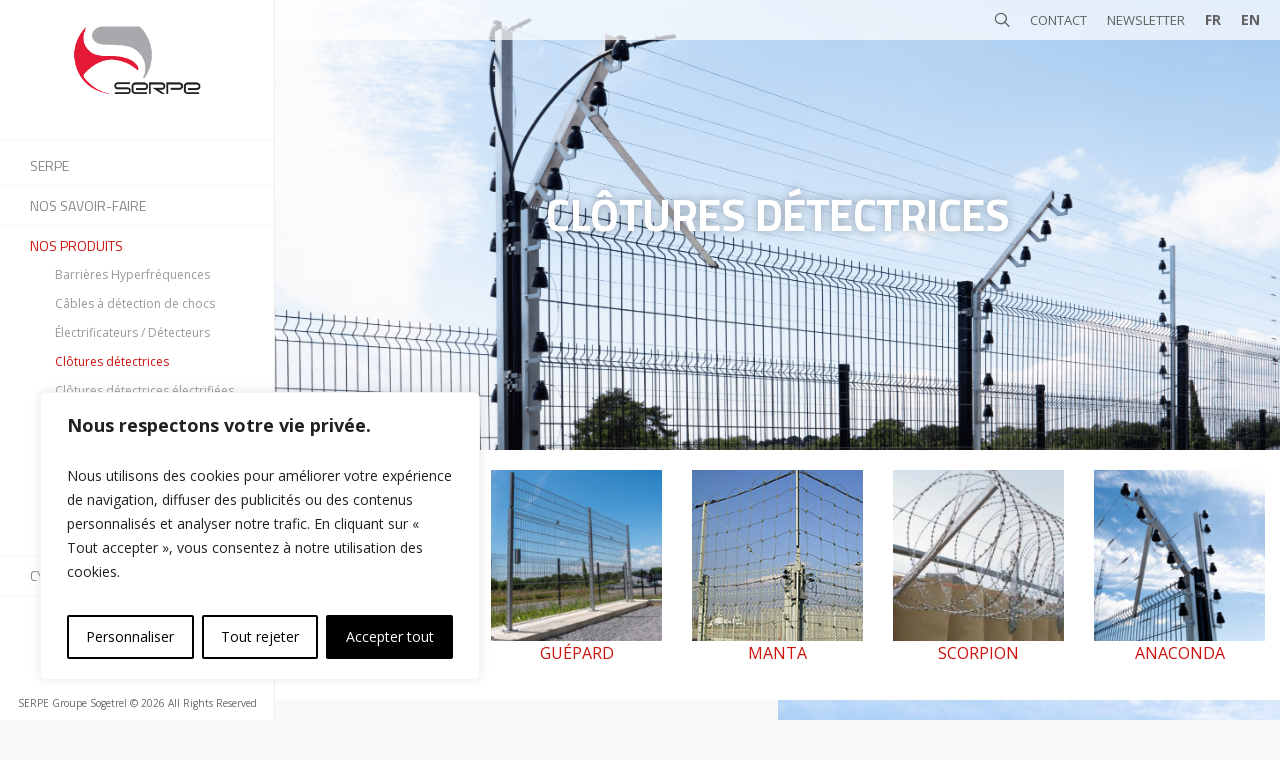

--- FILE ---
content_type: text/html; charset=utf-8
request_url: https://www.google.com/recaptcha/api2/anchor?ar=1&k=6Le8rtEUAAAAAKURDE6dYA3NUCgHinFOxTiM-wtt&co=aHR0cHM6Ly93d3cuc2VycGUtc3VyZXRlLmNvbTo0NDM.&hl=en&v=PoyoqOPhxBO7pBk68S4YbpHZ&size=invisible&anchor-ms=20000&execute-ms=30000&cb=n5912xy53q3d
body_size: 48546
content:
<!DOCTYPE HTML><html dir="ltr" lang="en"><head><meta http-equiv="Content-Type" content="text/html; charset=UTF-8">
<meta http-equiv="X-UA-Compatible" content="IE=edge">
<title>reCAPTCHA</title>
<style type="text/css">
/* cyrillic-ext */
@font-face {
  font-family: 'Roboto';
  font-style: normal;
  font-weight: 400;
  font-stretch: 100%;
  src: url(//fonts.gstatic.com/s/roboto/v48/KFO7CnqEu92Fr1ME7kSn66aGLdTylUAMa3GUBHMdazTgWw.woff2) format('woff2');
  unicode-range: U+0460-052F, U+1C80-1C8A, U+20B4, U+2DE0-2DFF, U+A640-A69F, U+FE2E-FE2F;
}
/* cyrillic */
@font-face {
  font-family: 'Roboto';
  font-style: normal;
  font-weight: 400;
  font-stretch: 100%;
  src: url(//fonts.gstatic.com/s/roboto/v48/KFO7CnqEu92Fr1ME7kSn66aGLdTylUAMa3iUBHMdazTgWw.woff2) format('woff2');
  unicode-range: U+0301, U+0400-045F, U+0490-0491, U+04B0-04B1, U+2116;
}
/* greek-ext */
@font-face {
  font-family: 'Roboto';
  font-style: normal;
  font-weight: 400;
  font-stretch: 100%;
  src: url(//fonts.gstatic.com/s/roboto/v48/KFO7CnqEu92Fr1ME7kSn66aGLdTylUAMa3CUBHMdazTgWw.woff2) format('woff2');
  unicode-range: U+1F00-1FFF;
}
/* greek */
@font-face {
  font-family: 'Roboto';
  font-style: normal;
  font-weight: 400;
  font-stretch: 100%;
  src: url(//fonts.gstatic.com/s/roboto/v48/KFO7CnqEu92Fr1ME7kSn66aGLdTylUAMa3-UBHMdazTgWw.woff2) format('woff2');
  unicode-range: U+0370-0377, U+037A-037F, U+0384-038A, U+038C, U+038E-03A1, U+03A3-03FF;
}
/* math */
@font-face {
  font-family: 'Roboto';
  font-style: normal;
  font-weight: 400;
  font-stretch: 100%;
  src: url(//fonts.gstatic.com/s/roboto/v48/KFO7CnqEu92Fr1ME7kSn66aGLdTylUAMawCUBHMdazTgWw.woff2) format('woff2');
  unicode-range: U+0302-0303, U+0305, U+0307-0308, U+0310, U+0312, U+0315, U+031A, U+0326-0327, U+032C, U+032F-0330, U+0332-0333, U+0338, U+033A, U+0346, U+034D, U+0391-03A1, U+03A3-03A9, U+03B1-03C9, U+03D1, U+03D5-03D6, U+03F0-03F1, U+03F4-03F5, U+2016-2017, U+2034-2038, U+203C, U+2040, U+2043, U+2047, U+2050, U+2057, U+205F, U+2070-2071, U+2074-208E, U+2090-209C, U+20D0-20DC, U+20E1, U+20E5-20EF, U+2100-2112, U+2114-2115, U+2117-2121, U+2123-214F, U+2190, U+2192, U+2194-21AE, U+21B0-21E5, U+21F1-21F2, U+21F4-2211, U+2213-2214, U+2216-22FF, U+2308-230B, U+2310, U+2319, U+231C-2321, U+2336-237A, U+237C, U+2395, U+239B-23B7, U+23D0, U+23DC-23E1, U+2474-2475, U+25AF, U+25B3, U+25B7, U+25BD, U+25C1, U+25CA, U+25CC, U+25FB, U+266D-266F, U+27C0-27FF, U+2900-2AFF, U+2B0E-2B11, U+2B30-2B4C, U+2BFE, U+3030, U+FF5B, U+FF5D, U+1D400-1D7FF, U+1EE00-1EEFF;
}
/* symbols */
@font-face {
  font-family: 'Roboto';
  font-style: normal;
  font-weight: 400;
  font-stretch: 100%;
  src: url(//fonts.gstatic.com/s/roboto/v48/KFO7CnqEu92Fr1ME7kSn66aGLdTylUAMaxKUBHMdazTgWw.woff2) format('woff2');
  unicode-range: U+0001-000C, U+000E-001F, U+007F-009F, U+20DD-20E0, U+20E2-20E4, U+2150-218F, U+2190, U+2192, U+2194-2199, U+21AF, U+21E6-21F0, U+21F3, U+2218-2219, U+2299, U+22C4-22C6, U+2300-243F, U+2440-244A, U+2460-24FF, U+25A0-27BF, U+2800-28FF, U+2921-2922, U+2981, U+29BF, U+29EB, U+2B00-2BFF, U+4DC0-4DFF, U+FFF9-FFFB, U+10140-1018E, U+10190-1019C, U+101A0, U+101D0-101FD, U+102E0-102FB, U+10E60-10E7E, U+1D2C0-1D2D3, U+1D2E0-1D37F, U+1F000-1F0FF, U+1F100-1F1AD, U+1F1E6-1F1FF, U+1F30D-1F30F, U+1F315, U+1F31C, U+1F31E, U+1F320-1F32C, U+1F336, U+1F378, U+1F37D, U+1F382, U+1F393-1F39F, U+1F3A7-1F3A8, U+1F3AC-1F3AF, U+1F3C2, U+1F3C4-1F3C6, U+1F3CA-1F3CE, U+1F3D4-1F3E0, U+1F3ED, U+1F3F1-1F3F3, U+1F3F5-1F3F7, U+1F408, U+1F415, U+1F41F, U+1F426, U+1F43F, U+1F441-1F442, U+1F444, U+1F446-1F449, U+1F44C-1F44E, U+1F453, U+1F46A, U+1F47D, U+1F4A3, U+1F4B0, U+1F4B3, U+1F4B9, U+1F4BB, U+1F4BF, U+1F4C8-1F4CB, U+1F4D6, U+1F4DA, U+1F4DF, U+1F4E3-1F4E6, U+1F4EA-1F4ED, U+1F4F7, U+1F4F9-1F4FB, U+1F4FD-1F4FE, U+1F503, U+1F507-1F50B, U+1F50D, U+1F512-1F513, U+1F53E-1F54A, U+1F54F-1F5FA, U+1F610, U+1F650-1F67F, U+1F687, U+1F68D, U+1F691, U+1F694, U+1F698, U+1F6AD, U+1F6B2, U+1F6B9-1F6BA, U+1F6BC, U+1F6C6-1F6CF, U+1F6D3-1F6D7, U+1F6E0-1F6EA, U+1F6F0-1F6F3, U+1F6F7-1F6FC, U+1F700-1F7FF, U+1F800-1F80B, U+1F810-1F847, U+1F850-1F859, U+1F860-1F887, U+1F890-1F8AD, U+1F8B0-1F8BB, U+1F8C0-1F8C1, U+1F900-1F90B, U+1F93B, U+1F946, U+1F984, U+1F996, U+1F9E9, U+1FA00-1FA6F, U+1FA70-1FA7C, U+1FA80-1FA89, U+1FA8F-1FAC6, U+1FACE-1FADC, U+1FADF-1FAE9, U+1FAF0-1FAF8, U+1FB00-1FBFF;
}
/* vietnamese */
@font-face {
  font-family: 'Roboto';
  font-style: normal;
  font-weight: 400;
  font-stretch: 100%;
  src: url(//fonts.gstatic.com/s/roboto/v48/KFO7CnqEu92Fr1ME7kSn66aGLdTylUAMa3OUBHMdazTgWw.woff2) format('woff2');
  unicode-range: U+0102-0103, U+0110-0111, U+0128-0129, U+0168-0169, U+01A0-01A1, U+01AF-01B0, U+0300-0301, U+0303-0304, U+0308-0309, U+0323, U+0329, U+1EA0-1EF9, U+20AB;
}
/* latin-ext */
@font-face {
  font-family: 'Roboto';
  font-style: normal;
  font-weight: 400;
  font-stretch: 100%;
  src: url(//fonts.gstatic.com/s/roboto/v48/KFO7CnqEu92Fr1ME7kSn66aGLdTylUAMa3KUBHMdazTgWw.woff2) format('woff2');
  unicode-range: U+0100-02BA, U+02BD-02C5, U+02C7-02CC, U+02CE-02D7, U+02DD-02FF, U+0304, U+0308, U+0329, U+1D00-1DBF, U+1E00-1E9F, U+1EF2-1EFF, U+2020, U+20A0-20AB, U+20AD-20C0, U+2113, U+2C60-2C7F, U+A720-A7FF;
}
/* latin */
@font-face {
  font-family: 'Roboto';
  font-style: normal;
  font-weight: 400;
  font-stretch: 100%;
  src: url(//fonts.gstatic.com/s/roboto/v48/KFO7CnqEu92Fr1ME7kSn66aGLdTylUAMa3yUBHMdazQ.woff2) format('woff2');
  unicode-range: U+0000-00FF, U+0131, U+0152-0153, U+02BB-02BC, U+02C6, U+02DA, U+02DC, U+0304, U+0308, U+0329, U+2000-206F, U+20AC, U+2122, U+2191, U+2193, U+2212, U+2215, U+FEFF, U+FFFD;
}
/* cyrillic-ext */
@font-face {
  font-family: 'Roboto';
  font-style: normal;
  font-weight: 500;
  font-stretch: 100%;
  src: url(//fonts.gstatic.com/s/roboto/v48/KFO7CnqEu92Fr1ME7kSn66aGLdTylUAMa3GUBHMdazTgWw.woff2) format('woff2');
  unicode-range: U+0460-052F, U+1C80-1C8A, U+20B4, U+2DE0-2DFF, U+A640-A69F, U+FE2E-FE2F;
}
/* cyrillic */
@font-face {
  font-family: 'Roboto';
  font-style: normal;
  font-weight: 500;
  font-stretch: 100%;
  src: url(//fonts.gstatic.com/s/roboto/v48/KFO7CnqEu92Fr1ME7kSn66aGLdTylUAMa3iUBHMdazTgWw.woff2) format('woff2');
  unicode-range: U+0301, U+0400-045F, U+0490-0491, U+04B0-04B1, U+2116;
}
/* greek-ext */
@font-face {
  font-family: 'Roboto';
  font-style: normal;
  font-weight: 500;
  font-stretch: 100%;
  src: url(//fonts.gstatic.com/s/roboto/v48/KFO7CnqEu92Fr1ME7kSn66aGLdTylUAMa3CUBHMdazTgWw.woff2) format('woff2');
  unicode-range: U+1F00-1FFF;
}
/* greek */
@font-face {
  font-family: 'Roboto';
  font-style: normal;
  font-weight: 500;
  font-stretch: 100%;
  src: url(//fonts.gstatic.com/s/roboto/v48/KFO7CnqEu92Fr1ME7kSn66aGLdTylUAMa3-UBHMdazTgWw.woff2) format('woff2');
  unicode-range: U+0370-0377, U+037A-037F, U+0384-038A, U+038C, U+038E-03A1, U+03A3-03FF;
}
/* math */
@font-face {
  font-family: 'Roboto';
  font-style: normal;
  font-weight: 500;
  font-stretch: 100%;
  src: url(//fonts.gstatic.com/s/roboto/v48/KFO7CnqEu92Fr1ME7kSn66aGLdTylUAMawCUBHMdazTgWw.woff2) format('woff2');
  unicode-range: U+0302-0303, U+0305, U+0307-0308, U+0310, U+0312, U+0315, U+031A, U+0326-0327, U+032C, U+032F-0330, U+0332-0333, U+0338, U+033A, U+0346, U+034D, U+0391-03A1, U+03A3-03A9, U+03B1-03C9, U+03D1, U+03D5-03D6, U+03F0-03F1, U+03F4-03F5, U+2016-2017, U+2034-2038, U+203C, U+2040, U+2043, U+2047, U+2050, U+2057, U+205F, U+2070-2071, U+2074-208E, U+2090-209C, U+20D0-20DC, U+20E1, U+20E5-20EF, U+2100-2112, U+2114-2115, U+2117-2121, U+2123-214F, U+2190, U+2192, U+2194-21AE, U+21B0-21E5, U+21F1-21F2, U+21F4-2211, U+2213-2214, U+2216-22FF, U+2308-230B, U+2310, U+2319, U+231C-2321, U+2336-237A, U+237C, U+2395, U+239B-23B7, U+23D0, U+23DC-23E1, U+2474-2475, U+25AF, U+25B3, U+25B7, U+25BD, U+25C1, U+25CA, U+25CC, U+25FB, U+266D-266F, U+27C0-27FF, U+2900-2AFF, U+2B0E-2B11, U+2B30-2B4C, U+2BFE, U+3030, U+FF5B, U+FF5D, U+1D400-1D7FF, U+1EE00-1EEFF;
}
/* symbols */
@font-face {
  font-family: 'Roboto';
  font-style: normal;
  font-weight: 500;
  font-stretch: 100%;
  src: url(//fonts.gstatic.com/s/roboto/v48/KFO7CnqEu92Fr1ME7kSn66aGLdTylUAMaxKUBHMdazTgWw.woff2) format('woff2');
  unicode-range: U+0001-000C, U+000E-001F, U+007F-009F, U+20DD-20E0, U+20E2-20E4, U+2150-218F, U+2190, U+2192, U+2194-2199, U+21AF, U+21E6-21F0, U+21F3, U+2218-2219, U+2299, U+22C4-22C6, U+2300-243F, U+2440-244A, U+2460-24FF, U+25A0-27BF, U+2800-28FF, U+2921-2922, U+2981, U+29BF, U+29EB, U+2B00-2BFF, U+4DC0-4DFF, U+FFF9-FFFB, U+10140-1018E, U+10190-1019C, U+101A0, U+101D0-101FD, U+102E0-102FB, U+10E60-10E7E, U+1D2C0-1D2D3, U+1D2E0-1D37F, U+1F000-1F0FF, U+1F100-1F1AD, U+1F1E6-1F1FF, U+1F30D-1F30F, U+1F315, U+1F31C, U+1F31E, U+1F320-1F32C, U+1F336, U+1F378, U+1F37D, U+1F382, U+1F393-1F39F, U+1F3A7-1F3A8, U+1F3AC-1F3AF, U+1F3C2, U+1F3C4-1F3C6, U+1F3CA-1F3CE, U+1F3D4-1F3E0, U+1F3ED, U+1F3F1-1F3F3, U+1F3F5-1F3F7, U+1F408, U+1F415, U+1F41F, U+1F426, U+1F43F, U+1F441-1F442, U+1F444, U+1F446-1F449, U+1F44C-1F44E, U+1F453, U+1F46A, U+1F47D, U+1F4A3, U+1F4B0, U+1F4B3, U+1F4B9, U+1F4BB, U+1F4BF, U+1F4C8-1F4CB, U+1F4D6, U+1F4DA, U+1F4DF, U+1F4E3-1F4E6, U+1F4EA-1F4ED, U+1F4F7, U+1F4F9-1F4FB, U+1F4FD-1F4FE, U+1F503, U+1F507-1F50B, U+1F50D, U+1F512-1F513, U+1F53E-1F54A, U+1F54F-1F5FA, U+1F610, U+1F650-1F67F, U+1F687, U+1F68D, U+1F691, U+1F694, U+1F698, U+1F6AD, U+1F6B2, U+1F6B9-1F6BA, U+1F6BC, U+1F6C6-1F6CF, U+1F6D3-1F6D7, U+1F6E0-1F6EA, U+1F6F0-1F6F3, U+1F6F7-1F6FC, U+1F700-1F7FF, U+1F800-1F80B, U+1F810-1F847, U+1F850-1F859, U+1F860-1F887, U+1F890-1F8AD, U+1F8B0-1F8BB, U+1F8C0-1F8C1, U+1F900-1F90B, U+1F93B, U+1F946, U+1F984, U+1F996, U+1F9E9, U+1FA00-1FA6F, U+1FA70-1FA7C, U+1FA80-1FA89, U+1FA8F-1FAC6, U+1FACE-1FADC, U+1FADF-1FAE9, U+1FAF0-1FAF8, U+1FB00-1FBFF;
}
/* vietnamese */
@font-face {
  font-family: 'Roboto';
  font-style: normal;
  font-weight: 500;
  font-stretch: 100%;
  src: url(//fonts.gstatic.com/s/roboto/v48/KFO7CnqEu92Fr1ME7kSn66aGLdTylUAMa3OUBHMdazTgWw.woff2) format('woff2');
  unicode-range: U+0102-0103, U+0110-0111, U+0128-0129, U+0168-0169, U+01A0-01A1, U+01AF-01B0, U+0300-0301, U+0303-0304, U+0308-0309, U+0323, U+0329, U+1EA0-1EF9, U+20AB;
}
/* latin-ext */
@font-face {
  font-family: 'Roboto';
  font-style: normal;
  font-weight: 500;
  font-stretch: 100%;
  src: url(//fonts.gstatic.com/s/roboto/v48/KFO7CnqEu92Fr1ME7kSn66aGLdTylUAMa3KUBHMdazTgWw.woff2) format('woff2');
  unicode-range: U+0100-02BA, U+02BD-02C5, U+02C7-02CC, U+02CE-02D7, U+02DD-02FF, U+0304, U+0308, U+0329, U+1D00-1DBF, U+1E00-1E9F, U+1EF2-1EFF, U+2020, U+20A0-20AB, U+20AD-20C0, U+2113, U+2C60-2C7F, U+A720-A7FF;
}
/* latin */
@font-face {
  font-family: 'Roboto';
  font-style: normal;
  font-weight: 500;
  font-stretch: 100%;
  src: url(//fonts.gstatic.com/s/roboto/v48/KFO7CnqEu92Fr1ME7kSn66aGLdTylUAMa3yUBHMdazQ.woff2) format('woff2');
  unicode-range: U+0000-00FF, U+0131, U+0152-0153, U+02BB-02BC, U+02C6, U+02DA, U+02DC, U+0304, U+0308, U+0329, U+2000-206F, U+20AC, U+2122, U+2191, U+2193, U+2212, U+2215, U+FEFF, U+FFFD;
}
/* cyrillic-ext */
@font-face {
  font-family: 'Roboto';
  font-style: normal;
  font-weight: 900;
  font-stretch: 100%;
  src: url(//fonts.gstatic.com/s/roboto/v48/KFO7CnqEu92Fr1ME7kSn66aGLdTylUAMa3GUBHMdazTgWw.woff2) format('woff2');
  unicode-range: U+0460-052F, U+1C80-1C8A, U+20B4, U+2DE0-2DFF, U+A640-A69F, U+FE2E-FE2F;
}
/* cyrillic */
@font-face {
  font-family: 'Roboto';
  font-style: normal;
  font-weight: 900;
  font-stretch: 100%;
  src: url(//fonts.gstatic.com/s/roboto/v48/KFO7CnqEu92Fr1ME7kSn66aGLdTylUAMa3iUBHMdazTgWw.woff2) format('woff2');
  unicode-range: U+0301, U+0400-045F, U+0490-0491, U+04B0-04B1, U+2116;
}
/* greek-ext */
@font-face {
  font-family: 'Roboto';
  font-style: normal;
  font-weight: 900;
  font-stretch: 100%;
  src: url(//fonts.gstatic.com/s/roboto/v48/KFO7CnqEu92Fr1ME7kSn66aGLdTylUAMa3CUBHMdazTgWw.woff2) format('woff2');
  unicode-range: U+1F00-1FFF;
}
/* greek */
@font-face {
  font-family: 'Roboto';
  font-style: normal;
  font-weight: 900;
  font-stretch: 100%;
  src: url(//fonts.gstatic.com/s/roboto/v48/KFO7CnqEu92Fr1ME7kSn66aGLdTylUAMa3-UBHMdazTgWw.woff2) format('woff2');
  unicode-range: U+0370-0377, U+037A-037F, U+0384-038A, U+038C, U+038E-03A1, U+03A3-03FF;
}
/* math */
@font-face {
  font-family: 'Roboto';
  font-style: normal;
  font-weight: 900;
  font-stretch: 100%;
  src: url(//fonts.gstatic.com/s/roboto/v48/KFO7CnqEu92Fr1ME7kSn66aGLdTylUAMawCUBHMdazTgWw.woff2) format('woff2');
  unicode-range: U+0302-0303, U+0305, U+0307-0308, U+0310, U+0312, U+0315, U+031A, U+0326-0327, U+032C, U+032F-0330, U+0332-0333, U+0338, U+033A, U+0346, U+034D, U+0391-03A1, U+03A3-03A9, U+03B1-03C9, U+03D1, U+03D5-03D6, U+03F0-03F1, U+03F4-03F5, U+2016-2017, U+2034-2038, U+203C, U+2040, U+2043, U+2047, U+2050, U+2057, U+205F, U+2070-2071, U+2074-208E, U+2090-209C, U+20D0-20DC, U+20E1, U+20E5-20EF, U+2100-2112, U+2114-2115, U+2117-2121, U+2123-214F, U+2190, U+2192, U+2194-21AE, U+21B0-21E5, U+21F1-21F2, U+21F4-2211, U+2213-2214, U+2216-22FF, U+2308-230B, U+2310, U+2319, U+231C-2321, U+2336-237A, U+237C, U+2395, U+239B-23B7, U+23D0, U+23DC-23E1, U+2474-2475, U+25AF, U+25B3, U+25B7, U+25BD, U+25C1, U+25CA, U+25CC, U+25FB, U+266D-266F, U+27C0-27FF, U+2900-2AFF, U+2B0E-2B11, U+2B30-2B4C, U+2BFE, U+3030, U+FF5B, U+FF5D, U+1D400-1D7FF, U+1EE00-1EEFF;
}
/* symbols */
@font-face {
  font-family: 'Roboto';
  font-style: normal;
  font-weight: 900;
  font-stretch: 100%;
  src: url(//fonts.gstatic.com/s/roboto/v48/KFO7CnqEu92Fr1ME7kSn66aGLdTylUAMaxKUBHMdazTgWw.woff2) format('woff2');
  unicode-range: U+0001-000C, U+000E-001F, U+007F-009F, U+20DD-20E0, U+20E2-20E4, U+2150-218F, U+2190, U+2192, U+2194-2199, U+21AF, U+21E6-21F0, U+21F3, U+2218-2219, U+2299, U+22C4-22C6, U+2300-243F, U+2440-244A, U+2460-24FF, U+25A0-27BF, U+2800-28FF, U+2921-2922, U+2981, U+29BF, U+29EB, U+2B00-2BFF, U+4DC0-4DFF, U+FFF9-FFFB, U+10140-1018E, U+10190-1019C, U+101A0, U+101D0-101FD, U+102E0-102FB, U+10E60-10E7E, U+1D2C0-1D2D3, U+1D2E0-1D37F, U+1F000-1F0FF, U+1F100-1F1AD, U+1F1E6-1F1FF, U+1F30D-1F30F, U+1F315, U+1F31C, U+1F31E, U+1F320-1F32C, U+1F336, U+1F378, U+1F37D, U+1F382, U+1F393-1F39F, U+1F3A7-1F3A8, U+1F3AC-1F3AF, U+1F3C2, U+1F3C4-1F3C6, U+1F3CA-1F3CE, U+1F3D4-1F3E0, U+1F3ED, U+1F3F1-1F3F3, U+1F3F5-1F3F7, U+1F408, U+1F415, U+1F41F, U+1F426, U+1F43F, U+1F441-1F442, U+1F444, U+1F446-1F449, U+1F44C-1F44E, U+1F453, U+1F46A, U+1F47D, U+1F4A3, U+1F4B0, U+1F4B3, U+1F4B9, U+1F4BB, U+1F4BF, U+1F4C8-1F4CB, U+1F4D6, U+1F4DA, U+1F4DF, U+1F4E3-1F4E6, U+1F4EA-1F4ED, U+1F4F7, U+1F4F9-1F4FB, U+1F4FD-1F4FE, U+1F503, U+1F507-1F50B, U+1F50D, U+1F512-1F513, U+1F53E-1F54A, U+1F54F-1F5FA, U+1F610, U+1F650-1F67F, U+1F687, U+1F68D, U+1F691, U+1F694, U+1F698, U+1F6AD, U+1F6B2, U+1F6B9-1F6BA, U+1F6BC, U+1F6C6-1F6CF, U+1F6D3-1F6D7, U+1F6E0-1F6EA, U+1F6F0-1F6F3, U+1F6F7-1F6FC, U+1F700-1F7FF, U+1F800-1F80B, U+1F810-1F847, U+1F850-1F859, U+1F860-1F887, U+1F890-1F8AD, U+1F8B0-1F8BB, U+1F8C0-1F8C1, U+1F900-1F90B, U+1F93B, U+1F946, U+1F984, U+1F996, U+1F9E9, U+1FA00-1FA6F, U+1FA70-1FA7C, U+1FA80-1FA89, U+1FA8F-1FAC6, U+1FACE-1FADC, U+1FADF-1FAE9, U+1FAF0-1FAF8, U+1FB00-1FBFF;
}
/* vietnamese */
@font-face {
  font-family: 'Roboto';
  font-style: normal;
  font-weight: 900;
  font-stretch: 100%;
  src: url(//fonts.gstatic.com/s/roboto/v48/KFO7CnqEu92Fr1ME7kSn66aGLdTylUAMa3OUBHMdazTgWw.woff2) format('woff2');
  unicode-range: U+0102-0103, U+0110-0111, U+0128-0129, U+0168-0169, U+01A0-01A1, U+01AF-01B0, U+0300-0301, U+0303-0304, U+0308-0309, U+0323, U+0329, U+1EA0-1EF9, U+20AB;
}
/* latin-ext */
@font-face {
  font-family: 'Roboto';
  font-style: normal;
  font-weight: 900;
  font-stretch: 100%;
  src: url(//fonts.gstatic.com/s/roboto/v48/KFO7CnqEu92Fr1ME7kSn66aGLdTylUAMa3KUBHMdazTgWw.woff2) format('woff2');
  unicode-range: U+0100-02BA, U+02BD-02C5, U+02C7-02CC, U+02CE-02D7, U+02DD-02FF, U+0304, U+0308, U+0329, U+1D00-1DBF, U+1E00-1E9F, U+1EF2-1EFF, U+2020, U+20A0-20AB, U+20AD-20C0, U+2113, U+2C60-2C7F, U+A720-A7FF;
}
/* latin */
@font-face {
  font-family: 'Roboto';
  font-style: normal;
  font-weight: 900;
  font-stretch: 100%;
  src: url(//fonts.gstatic.com/s/roboto/v48/KFO7CnqEu92Fr1ME7kSn66aGLdTylUAMa3yUBHMdazQ.woff2) format('woff2');
  unicode-range: U+0000-00FF, U+0131, U+0152-0153, U+02BB-02BC, U+02C6, U+02DA, U+02DC, U+0304, U+0308, U+0329, U+2000-206F, U+20AC, U+2122, U+2191, U+2193, U+2212, U+2215, U+FEFF, U+FFFD;
}

</style>
<link rel="stylesheet" type="text/css" href="https://www.gstatic.com/recaptcha/releases/PoyoqOPhxBO7pBk68S4YbpHZ/styles__ltr.css">
<script nonce="yXuYyVZzKcUsVJb2F2WKBA" type="text/javascript">window['__recaptcha_api'] = 'https://www.google.com/recaptcha/api2/';</script>
<script type="text/javascript" src="https://www.gstatic.com/recaptcha/releases/PoyoqOPhxBO7pBk68S4YbpHZ/recaptcha__en.js" nonce="yXuYyVZzKcUsVJb2F2WKBA">
      
    </script></head>
<body><div id="rc-anchor-alert" class="rc-anchor-alert"></div>
<input type="hidden" id="recaptcha-token" value="[base64]">
<script type="text/javascript" nonce="yXuYyVZzKcUsVJb2F2WKBA">
      recaptcha.anchor.Main.init("[\x22ainput\x22,[\x22bgdata\x22,\x22\x22,\[base64]/[base64]/bmV3IFpbdF0obVswXSk6Sz09Mj9uZXcgWlt0XShtWzBdLG1bMV0pOks9PTM/bmV3IFpbdF0obVswXSxtWzFdLG1bMl0pOks9PTQ/[base64]/[base64]/[base64]/[base64]/[base64]/[base64]/[base64]/[base64]/[base64]/[base64]/[base64]/[base64]/[base64]/[base64]\\u003d\\u003d\x22,\[base64]\x22,\[base64]/w5nCqWbConjDmMOsw7EoS8KRWsKnEEjClC8Rw5HCm8OBwq5jw6vDoMK6woDDvnY6NcOAwozCr8Kow51dccO4U3jCmMO+IxHDv8KWf8K0Y0dwZG1Aw54HSXpUdsOZfsK/w7XCvsKVw5Y0T8KLQcKGEyJfFsKmw4zDuWPDu0HCvlLChGpgJcKgZsOew6Bjw40pwo5rICnCqcKwaQfDj8KAasKuw4xlw7htJMKkw4HCvsOvwrbDigHDtMKcw5LCscKNcn/[base64]/Ds0HCscKuwqYAw712GsOew5AsUkkmUzllw5QyXxnDjHAgw7zDoMKHdFgxYsKJB8K+Gjd/[base64]/DuDfDhhnCrsOlwqx1w6Acw4TCvmjCqcKoeMKDw5Ebdm1Aw54VwqBeYH5LbcK6w4RCwqzDly8nwpDCr1rChVzCqUV7woXCnsKQw6nCpisswpRsw4N/CsONwoTCp8OCwpTCmcKYbE06wr3CosK4QyfDksOvw7QNw77DqMKQw6VWfkTDhsKRMzTCtsKQwr5BTQhfw7JnZ8OSw7bCrMO/PnIzwpIlVsOWwrtYLx1qwqNPeEvDgcKJRzPDtEUQfcOtwqTCpsOFw4vDjMOow6BRw5nDlMKuwr4Iw57DicObwrbCjcK+cz4Bw6rCtsOkw4XDnSo6AQQqw4LDm8O8B1nDklPDhsOrRSTCq8O2WcKYwpjDp8OKw5vCssK/[base64]/CscK6OlvDocOPD1hhf1ElE8KPw6DDsGDCtMOUwpfDiknDscOafHzDsiZ0wo9Zw6hlwq7CmMK5wocJCcOTTQfDgBnCujrCszLDoF8Vw6/DmcK4CihMw5QMM8Otwq4BVcOMaHhST8Ood8OzfMOSw4fCqm7CgAswBcOaGg3CgsKiwpvDvU1Ewrd/NsOaJcOBw6XChTYvw4TCvTRJw6jClcKywqjDpcOxwrLCjQzDtytbw7TCmALCpcKSEhcHw4vDgMKxJnTClcKjw4AEL3vDo2bCkMOiwqjCmTsxwrTDsD7Cp8Ovw4wgw4AbwrXDvk0FPMKDw5HCjGB8FMKcWMKFLE3DgsKoUW/DksK3w6dowpw0NULCnMOlwrF8T8Ofwo98fcKWFcKzOsKsLHVHw4kxw4Jfw5/Cl3vDr0/Cv8ODwo3CnsK8N8KCw6zCuRLCisOZXMOaWlA1DgE7O8KYwqHCry0Jw6PCrFfCr03CoFxyw73DgcK7w683A0giw5TClHzCj8OQYmUjw4h9UsKawr0Uw71gwpzDtk/Dj2p6w7o5w70xw5fDmMOUwoXDh8Kbw6YJbcKVw6LCuQ3DhMOpdXPCu27Cm8OzHETCscKUfV/CrMOUwosrLBsbwrPDhkM3dcOPDcOAwonCkxbCu8KeccOGwr/[base64]/DrUDCn8OCwrHDrxN/[base64]/CnMOmWmdewqlHMmzDg8K6McKhw6R4w5VLw5zDn8KFw51zwqfCo8Kcw4HCpGVDZwbCqMK/wrPCtWpjw5t3wrvDi1p5wrbCpGLDrsKiwqpXw4nDscKqwpNIcMOIJ8OXwpTCosKRwqhtc1gIw5Mcw4/CsCHChhA1QzYgKHfClMKnZsKhwoFRN8OOWcKwXTNGVcORIAcjwrJmw4c8TsKyScOcwrzCpT/ClxUDMsKUwpjDpjZbcsKGJsOWeCQhw5fChcKGHFHDscOaw702BSfDjsKDw7pMDsKhbA3Dh397wpNCwqTDsMOYQcOfwqPCucO0wqPCti8tw47CgMKeLxrDv8OKw5dyIcKmLBYzf8KiGsO8wp/DrWoDZcKVQMOqwp7CqQfCi8KIT8OKHxnCmcKCAMKBw5A9RCA/c8K/ZMOAwrzDocOwwrhpVMO2b8Oqw6UWw4LDl8KRABHClRIjwpA1CHR6w53DliTDssO5b0RNwrIAEAnDnsONwrjCicOTwpfCnMOnwozDsC40wpLClHLDuMKCwowZTyPDtcOowr7DtMKJwpJGw5TDqysOfmPDggnCgnY/KFzDrTkNwq/CpglOM8OfHGBpW8KEwpvDpsOMw6rDnxo7HMK6UMK3YMO/w6MqcsKFAMK/[base64]/DocOyw5sCwql6w5XCqQ1Qw7wrwp7Dj0h0wplDNnrClsKVwpkrMWk+wqrCisOmSXh8GsK/[base64]/CscOXw5sTbzfDtFYyDl0zw6cYw4ddw6vCnXnDoCExSBLChcOpFUzDiA/DqcK1VDXCncKSw6fCgcKIPANWAWVUDsK0w45ILlnChFp5wpPDgGF0w7MswrzDjMOpI8K9w6XDu8KlHl3ClMO9DcOPwp85wrDDucKzSGHDpzhBw43CkGFeUMO8EBpew4jDjsKrw4nDqMK2E3LCkD0iIMOCD8KwNcOLw4J/HArDvsONw6PDl8OlwprCtcKQw6sDCsKtwoPDh8OyXQrCu8KScMORw6xewpLCvcKUw7VqDMOrTsKNw6NTwq/DucK9TEDDkMKFw6PDm00JwqQfYcKQw6dpd1rCncKcFE0aw5HDm2c9wofDsHnCvy/[base64]/DkcKvDnAKZsOkD8KWVCTCi3E/[base64]/DicOccj7DiMOFMDRLwo5VAxVOw6PDow/[base64]/w6/CjMO/DXNCwrIgYQJVacOAVw3CncOYdcKgQ8K/w7DCsFLCnVs0wrYhw6x6wo7Dj1pDFsOrworDhWNGw6dAO8K3wrjCosOPw6lSMsKJOgBowpjDp8KAfcKFWcKsAMKBwqUew4vDjnUOw6RTBjI6w6/CrsKqwp3CmE8II8O8w4jCrsKfWsOwQMOXWSUpwqAVw5XCk8O8w6LCqMO1McOYwrxFwoBKVsKmwqnDlHsce8OeDsK1wphGUivDi2nDkQrDqGDDqcOmw4Riw5nCsMOlw6N/[base64]/Dp8KQHsKEw7XDlsOMwqfDksKyw5/[base64]/DmcO0w4QZeBvClsOSKMODwonDsiPDvAgUwrcYw6VvwpIRBcObT8KWw6cgBE/Cs23CgVbCtsK5TDlWFDpGw6zCtmZ/LsKEwod7wrsbwrHCjkDDssOCDMKFW8KABMO6wosFwqQ4bXgcPBlwwpMIwqM6w6VhNwfDocKrLMO/w7R3w5bCnMOkw7XDqXtKwobCncOjPcKrwpbCusKIC2jCnmPDksKgwpvDqMOPPsOTHznDqMKrw4TDkxLCkMOiMxPCncK4cl8Ywr8dwrTDkUzCszXDm8Opw41DHnbDqwrDu8KObsOFTsO4acOabgzDt39LwoRYPMOEPCImZQZ/[base64]/w4A5w6zCollkeD/Dg8OaIMO/wrFKfHnCoMKSLxQVwqwPIQI6FWIww5nCpcOfwoZhwp7CmMODBcOdAcKhNx7DoMKyIMOmAsOnw5YhcA7Cg8OeMcOaDMK3wqZPHTtWwrrDvEsPBsOQw6rDtMObwpJXw4nCszp8IWZXMMKIO8KdwqA/wqpzbMKeR3tcwqfCmk7Dgl3CtMOjw5rCvcKOw4EIw7xnSsObw67ChsO4al3CiGsVwq3CoAx7w6t1DcOsUMKsdTczw6oqesOCwrjDqcKnE8O8ecK9wr9HcUHCrcK4IMKjdMKrImoOwq9fwqUBZ8KkwrbCqMOow74jUcK0Qw8ow4k/w6DCjHPDksKcwoY8wqbDmcKuI8KlCsKXbhZzwoVVLwrDhsKbH3h+w7DCosKXVsKjIx7Cg0vCuDErYsKuCsONU8OlIcO5d8OjGcKSw5TCohLDtl7DtsKQTWfCux3ClcOof8Kpwr/Dg8ObwqtCw5DCvH8qMXfCqMK/w4nDnxHDtMKcwo4VbsOiU8OdDMOfw5NRw6/DsDfDjmLCtl7DkyXDokjDvsOxwoIrw6HCqsOswqYNwpZTwqJ1wrIRw7nDgMKlWTjDjjrClQvCu8OsV8K8cMOAMMOuUcO0OMOYKhh1bjXCusKaTMOWwosqbRoIPcKywqBeFcK2CMOKM8OmwrfDhsOnwrkWScOyGR/[base64]/Di3LCt8OuDAQYwqXDq8KvwrUfCTsbwr3DrnjDhsKBYRHCksOjw4XDo8K0wrbCmsKlwpMawoPChELClAXCj1nCt8KKJg/DkMKJFMOrUsOUC1ZNw7LCuFvDlA0Twp/Cl8O0w4dBb8KxIiwtDcKzw5sQwpzCmcOQQ8KaXAtdwovCsWLDvHoKMjXDuMKZwolHw7xcwqzCjlXCmsOpfcOqwoE9KsObBsKpw7DDl0QRG8OfRWXCji/Du2kUc8Osw7LCrmYveMK9wqZOMcO/TRjCosKGEcKFUsO4P3nCpcOfO8OzA2EkaGvDkMKwccKFwp9ZEXRyw48BBcKsw7nDncKyasK+wqlES2zDrFDDhFpSNcKUdcOTw5fDtS/Dg8KiKsOzWlLClsObWmMXbTDCnTfCmcOBwrbDsizDtR9pwolMIkUBAU40ZMK0wrfDmR7CgiPDrcOLw6g3w596wpMBO8KAbsOyw4ZcAz1PYVDDvwg2YcOOwq58wr/CtsOFDsKSwoPCksO5wozCisOsI8KGwq8Md8OJwpzCl8KzwpXDnMOcw55nJ8KBbsOKw6TDl8K7wo9Ywp7DsMOrWRgMFx9Sw4p/EHQtw75Ew5U0GCjChMKlw5oxwocbFWPChcOCHSbCuzA8woTCmsKdexHDiQcww7LDiMO4wpPCj8K8wr8Vw5tgNllSC8OSw4PCvDTCoG1AVhTDpMOtIMObwrHDlMOyw5fCqcKAw5TCuQFaw4V6GMK2VsO8w77CnyQ9woctHMKQBsKZw4rDoMOtw55tIcKEw5IOAcO/LQJ8w4DDsMOTwrXCiR4xaFZqaMKNwozDuWVDw7wBDsOewqV0YcKww7nDokNDwoYaw7BEwrA4wozCgGfDl8KJMQvCvR/[base64]/CgsOoMsOaBsKJDQ3DqsOUwr/DuiXDvkhIZsKDw7zDmMO/w75Fw4Yjwp/ColLDkHJRJsONwqHCvcOULhhZWsKqwqJ9wpTDulnCg8KWTGE8w5s8wpFEacKFQCw9eMOCccOFw77CvTNGwrRWwo3DuHk/[base64]/HcKNQMOWw5fDlcKAw6vDhcKWw7d2wrHDu8O2XsOhJcOBSjrCicO2woRGwpRSwogjGF7CtjvCinluBcOvSnDDgsKhdMKRBHnCsMO7MMOfXGLDjMOqUSrDkj/CrcO6HMKZZznDmsKUTFU8SHdxYMOAGh80w78Pa8KFw4odw5nCj3AVw67CvMKOw4XDs8KBFMKYbR08JUoGfCPDqsOHEEsSIsOreFbCiMKpw7zDjkQCw7nCi8OaTSgMwpAEK8K0VcKjXBXCt8KkwqELOGzDq8OqNcKVw70zw4zDmjrCnT/[base64]/DicK8wo/CssKVGMKkPsKSX8KSWMOiElBZw6g/[base64]/[base64]/DncO0wrrCvsOLwprCvzrCglBPV8KiwrbDlMKrYsK3wqBnw5PCtcOGwotxwo9Jw7MWcsKiw6xlWcKEwo00w5FTecKHw6NzwobDuAxdwp/Dl8KmbGnClRdmcT7CqMO1RcO9w5zCvcOawq0SBm3DlMKGw4XCm8KMY8K6dmvCtX1Qw5BQw5PChcK7wp7CvcKFccKdwr1Bwq57w5XChcOkPhlfSlYGwpNgwqhew7PCjcKkwo7DvzrDrDPDtsKtE1zCsMKoX8KWWcKSU8OlfAfDhMKdwpU/woHDnmlQGCDCncKPw7o3SsKrbUnCryHDqHtvwq56QnNowrU0Z8OxNXnCli/[base64]/[base64]/cxnCt8KKwpp+wpcvSHNKMcOZVTR+wrDDusO3YTIWeiNoC8KbEMOTJw7Cs0M+W8K8ZsOTbV5mw5/Dv8KCMsKAw4NAb0rDjk9GSxnDjcOuw6bDogPCnSLDvV3DvsOOGxVTccKPSgRWwpAYwqbCoMOhIMOAN8KlITlpwqjCpCs+EsKTw73CtsKUdcKMw5zDqMKKZVkie8OQBMO5woHChVjDt8KzSVPCusOIWwfDvcKYeTQ7w4dewod/w4XCi1nDj8Otw7EXecOOSMOAMMKfZ8OLacOyXcKRWcKfwpAYwoEYwpsBwoNbB8OLWl/CusODZHUaeQdzCsKWVcK4QMKowpBOHDbCumnCrWzDl8Okw6hHQA7DgsKvwpPClMOxwr/ChcO7w4J5eMK9MQMJwpPCtcOBRgjCtn5qb8O0fWvDocKKwrROP8Kewo5Pw7TDocOxHzYyw4XCscK7InI3w4vDgiXDhFTDt8OSC8OqHhQdw4DDln7Drz/DiDVhw7IMbMOYwrvChzFrwoNfwqEEbcOOwpwVPyXDjTHDj8K+wqFZK8OPw7Bjw68iwoFIw7kQwp09w4bCtMK9GHHCrVBBw6YOwpPDqXLDqXJZwqB0wqR8wqwdwqrDpjcANcK4QMOBw4vCjMOCw5BOwoLDk8OQwpTDklkrwp4sw77Djy/CunHDr1bDsiPClMOOwqrCgsKOe3kfwpMIwp/DhVDCosO7wrzCljkDOXnDhMOOQn8hKMKMaS5AwprDgxHCtcKCMlfCpsO4DcO1w4rCi8Kww5HDlcOjwq7CjmZRwq0MIcKxw4cQwrZiwqHCmQnDkcKDbyPCq8OJTHDDh8OCQn9/[base64]/w5jDvRR3wrfDmsKcwrrClMKsX8OYwp3CoXPCrEjCpGx0w57DtX/CmcKSO1ZcaMOGw7LDoHp9FxfDusOwMsKXwp/CnQjDu8O2KcOwWnpHYcOvSMOYQAQ3XMO8FMKMwrjCrMKRw5bCvlFKw7dBw4zDjMOMecKaVsKBMcKdMsOMQsKYw7vDlVjCiknDin57L8KMw57Cs8OZwr/Dg8KQbMOcwpDDoWMTEBjCoH3DvSFBIcK2w7jDsHfDoXxpS8OYwq1Ow6BKUA/[base64]/[base64]/[base64]/CmgAwNsOmcMKdwrTDqx7DvsOEwrTDv8KLw5g4FmPDhcKbWFR5ccKpwpU7w4AQwpfCj24fwrIewpPCgipqVnM4XCPCusOqIsKZdhFQw7RWbsKWwpMGTMOzwrAzw4/CkHECUMOZMVBnZcOKKjvDlizClcOeNTzDmkZ5wqoLUW89wpbDtlLDrnx0TFcgwqDCjD5swo8hwpdjw4A7E8Ojw6DCsknDiMOVwoLDjcKtw6cXO8Ojwpt1wqMuwpFeZMOeBcKvw5LDhcKew53DvU7CmMOMw5PDm8K0w4B2WGBKwr7DmkLClsKkJ3YlV8OVQFRCwr/Cn8Krw5DDqDcHwq0Cw4Uzw4XDpsKwFhMsw5/DisKuAMO2w6V7C2rCjsOUEhU9w61RQcKswrbDvDrClhTClMOIA0vDg8O/w6rDn8KsRzHCl8OOw74uXm7Cv8KIwop8wpLCrkddTyTDvRLDo8KIbCbCscOZK19KYcOuF8KdeMOZwpsJwq/Cuwhme8KQN8O5XMObNcOLBj7CunPDvXvChMOKfcOcOcK7w5JZWMK0Q8OpwoopwroSJRAGPMO4fDXCrcKYwpLDoMKcw4rCvMOvH8KkUMOCNMOtacOQwpJ0w4HCmiTCnkVwbV/DvsKIfW/DpTEYflvDj2UFwqZPKMK9TBPCpSJ/w6IywqjClkLDhMODw7Elw5Z0w7ZeYCjDmsKQwqAZW1pFwpnCrjXDu8OcLsOrX8OlwrfCpitQNSdmchLCqFbDmX/CtWzCowsieQc+b8ObPRbCrFjCo0PDlcKUw5/[base64]/[base64]/DunfCjQhUY2rDmCI8wp97wqc3DhwJRWzDgsOlwq1OaMO/[base64]/Jy3DusObwoPCjU52wp3DjsOowqbCq8KkQsKxekcMLMKkw7k5XTfCoX7CqF/DvcO/JF42wrVbeRFUcMKnwozDr8O1a0DCoi8sXyQhMX3Dlng1bxrDnE3Cqwx1HxrCs8OHwqzDq8KmwrzChW02w7XCpsKYw4U/HsO0BsKBw4sfw7lDw4vDt8KUwq1XBkFGZ8KVEAoUw7xrwrZfYit8ag/DsFjCpsKKw7hBCS5VwrXCrsOIw540w6PDgsOEwpQ1GcOQbSvClRM/YzHDn3DDmMK8w74lwosPFw82w4TCizhNBFx5ScKSw5/DjwvCk8OXIMOkMBRdeH/CimzDtcO2w5/CojDCicOtG8Kgw6YYw77DtMOUw7pBFcOkEMOHw6TCqjBzDRfDiQ3CoHbDvcKOe8O/JAwmw58rGVPCqsKiB8KQw7N2wooNw6gqwp3DlMKTwrLDg2QQLFzDg8O1w43Cs8ORwrzDrHBswot0woXDv2LDn8OpccKiwr/[base64]/[base64]/[base64]/[base64]/DviFFw4LCsMOtUF3CvQBvwr0BEMOUw6vDh23CjsKDcQzDt8KZW3LDosOXIE/CpS7DonwIVcKKw4QKwrDDjDLCj8KVwr7DtsKgT8OYwo1EwqrDgsOvwpJ6w5bCpsO0acOswphUVcK/XBBZwqDCvcKBwoNwCT/Dj2jCkQAgZglEw4fCuMOiwqHCsMOvTsKlw6rCiX4GNMO/wrw/wqnDncKEeRXCn8ONw5rCljcJw5PCqxZCwpk2esKhw5wrWcOkdMKUccO3AMOowpjClEPCv8OrAioNFGbDnMO6UMK3MHMUaT42wpFUwoZfKcOzwoUyNA1tMMKPZMO4wq7CuSDCssOJw6bCrFrDgx/DnMK9OsOswrp9UsKsdcKUT03DrsOswrzCuD91wqnCk8OaZRrDqsKwwqXCnhPDvsKSTkMJw6cXDsOWwokrw7XDvA7DhzY8ZsOiwocrY8KsYGvDtDFUw7DCnsO8JsOSwpvCm1bDpcOQFCvCrx7DscO9TsOTXcOmwqfDnMKnJ8OiwpjCiMKow5/[base64]/[base64]/UhUXTk5nY8OcdXMvR8Ouw5gvUT/Dh0rCgAUdVx8dw7fClsKhTcKGw6ZWFcKkwo4KTxXCsRPCsEJowppVw67CuULCjcKXw6PDuA/[base64]/Cm2PCusO7wonDuR0aw6kIAwHCtkLDrMKNwr11Dik1KgTDoEbCrR/Co8OfaMKpwrXCqi8iwofCuMKFS8OPNMO0wowcSMO7BXwoMsOfw4BYJzl+FsO/w5MJJmVSw57Djkkcw7TCqsKOFsOmQH/[base64]/w4/CnT93YMOqw6hUC8KDclDCnUjCk8Ocwr19wo3CtX/Dv8KZGVQBw5LCm8OubcOER8K8wr7CixDCv2YBDGfCs8Oxw6fDpsKKOinDtcK+wrTDtHcadDbCqcK6QsOjOi3CusKJXsODHwLDksODG8OQQzPDjsO8E8Onw4tzw4NUwqLDssOJBsK7w5d4w59adn/DqsOwasOdwq3CtMOBwqBsw4zCksOnZEcUwq3DgMO7woINw6rDu8Kxw6cYwo7CrGLDhXlrajhcw44AwqLCmnHCmQvCnW5JVGt7asKbL8Kmwq3Ckh3CtD3DhMK7IlQAb8OWWg1kwpUnd3MHwps/woLDusKAw7PDuMKGWxQMwo7ClcOvw5F3VsKgGArCp8Opw4VEwoB+YWTDmsOSKmF4cS/CqzfDhAMNw74jwpgFHMO0wqZkWMOlwosAfMO1w5ELKHM8MUhewqzChSo/cnPDjlw3DsKtdBw3Y2xOYh1ZIMO2w4bCi8Kvw4dVw58uQ8K2ZsOWwoh5wpnDuMOhdCxzCivDrcOhw4dyQcOawq/CmGR6w6jDnjvCqsKHCMKnw6JFRGMaJgNtwrpeXC7DtMKLK8OGaMKGT8KQwp3CmMOAdgcOEhfCjsKWV3bCimLDihEZw6VdI8OSwodSwpXCnnxUw5LDm8KtwqlcB8K0wonDg1LDucO/w4ljAwwlwoPCkMOCwpPCqCMleVQJKUHCgsKawojClsOWwrNUw4wrw6fCvMOtwqJJT2PCl3zCvExhU3PDlcKFO8KAPxNqw7PDom0lEAjCpMKkwrkyYMOyTSQvM0pgwqJswoLCj8KVw7DCrjRRw5XCksOgw6/CmBUjagFGwq/Di0FTwopUTMK/e8OGAhFnw7/CmcOibRlwVxXCqcODGCPCvsOcUgpmYAg/w5pFGlnDgMKDWsKhwpJRwqfDm8KHR0zCpWBgbi5qLMK5w4zDk1nDtMOpw6A6WBBdw5xLKsKzM8KtwrVAHXJJfsOcwo8fRChkHQPCoDjDscO9ZsO+w5Q7wqN9T8OdwpozB8KQwq45NgvCjMKxfMOGw6nDnsOiwo/[base64]/e8OxecKWwq1RO0fCpldcw5wvwonDsRwqwoLDlzfDs1hcTz7DqAvDqRRAwoIxU8K7HcKcA3bCv8OQwqXCnMOZwr/DgMOTHsKsVcOYwpk9wqrDoMKYwqo/woTDr8KxKnrCrxsbw5TDiQLCn23CjcKSwpEbwobCmzvCvitGD8Ouw5fClMOyEAbCtsO7wqoPw7HCqhfDmsOCWMKiw7fCgcKAwpc8F8O3JsOOwqXDhTrCpsKgwrLCrlXCghMqZ8KiacKaRsKzw7AHwqHDogUYOsOPwpbCgnkuSMOOwqfDg8OwK8KCw5/[base64]/[base64]/[base64]/CscOqHcONWsOULMOZw67DjMKVw4JQw59HHDLDoGogbFRPw71QSsKgwoMqwozDgARGFsOSIntsX8OewoTDlSBQw44aBH/DlAfCgyTCr27Dm8KxeMKkwq8iMTlIw4Jcw5hlwodDZk/CosOBbCTDvRhYJMK/w6fChzl7D1/DkSDDh8Kmw7Y4wpYgAzBxU8OEwoFXw5kww540WQkYUsONwopLw6PDtMO4KcOIU3B8UsOaLQ5FXCHDl8OZKcKVN8OVd8K8wrPCm8KLw6I8w5QDw6DDlXNBbR0hwoDDtcO8wpZsw4FwWWYqwojDlRnDs8OvZGHCgcOww57CqS/CtF3Cg8KwNcOJdMO3WMKrwoZIwo12Sk7CjcKBWcO8DHVlRsKBf8Oxw4fCp8OLw79FZ2zCrsOswptWdcK+w5PDswzDkUQ/[base64]/CssOzOGtSw61tPw7Du8Kxw6Blw7kCL8Ktw6UOwrzCo8OIw7VNKwF7CA/[base64]/DliErGsOUw4txOnoJw5TDmQfDqXYMBFzCrxTCvVQDbsOFCwY3wpMNw752wofCnBLDsQLCiMOaZF1mUsOcBTrDr3UGBlI3wrzDqcOgCyhmE8KFRsKkw7obw4nDpcOCwqFCYxgbGwl5BcKQNsKqdcOeWizDqx7DoErCnWUUGAMpwp1+OkLCsmE/L8KIwowMZsKxw5Nxwrlkw4XCvMOpwqfDrRjDlUvCrxhew4BSwpPDgsOAw5vDrTkqwq/DnGrCocOCw4Ahw63Cn0TCjE0XN0sVIznCqMKDwo95wozDsh3DuMO+wqAbw6jDlcKIC8KKJ8OlSWDCjzEqw5/CrcOmwrzDgsO4GsKrPSAZw7UkMGzDssOHwppPw5PDgEjDnGjCtsOXZ8OTw7ICw5x2ZU7CrkfDszJSVzLCqGDDpcKAFmnDi3plw6TCpcOhw4LCnnVDw6hiJG/[base64]/w47DncKNRXvChcKAw4XCmMKrwq1hfcOEwoHCjkTDiQbCsMOiw5PDjnPDp1IzWWQXw7MwccO1KMKkw4NXw7ofwrPDk8OGw4B2w7fClmxbw7cJbMKPI2TDkD1Jwrphwqt0QSTDpQ8zwoo6RsO1wqE7OcOOwqdXw59WVcKOUWw0GcKeFsKAUkIiw4hFZD/Dv8OLDcKrw7nCt1/Dp3PCt8KZw43DoGczNcO2w47CtMOUcsOLwrZlw5vDtcOVd8KjRsOOw6fDrMO9IGkmwqg5B8K4FcO2w6/DrMK9EWRaS8KNMsOSw4wgwo/DiMOAD8KzcsK9JmXDl8K1wqtSMsKEIWdOEsOHw5d+woAgTMOJD8O8wpdbwpA4w5vDr8OxXw3Dh8Opwq0yKjfDmcOaLsO1bF3Ci0LCscK9QXAlRsKEJsKSKhgBUMO3J8Ohe8K3BcOaJkw/IkNrZsOfHAo/OCTDm2phw5x8eRdaa8OfaE/Cn3Vkw5B1w55fVnhLw7/CmcKIQlF0w5N4wo9pw6rDiQDDvnPDlMKufBjCszXCkcOaD8Ktw5MUUMKsGBDDnsKxw4/DvxvDumbDoVU3wqLCvWnDg8OlQ8OxcxdvI3fCnMOJwopVw7Fsw71jw77DmsKVU8KCcMKkwqlceSxyW8OkbVE1w6krQk4LwqkmwrNMYVYGFyJ7wrrDtATDmHfDucOpwqsmw4vCuz7DmcO/aSHDugR/w6DCoANJSh/[base64]/NMKMwqxsbkzDpsOwfsOeFsO3eTLDgMOaw7zClcOGLl/DlzdRw6pxw6/DucKsw7lWwrpjwpXCkcOmwp0tw6Etw6RUw6vDgcKowrTDgyrCp8O4IHnDhkjCuwbDhg/CiMOmNMOvBsOAw6jDsMKYfTPCjMOmwroZZHnCh8OTe8KID8O/a8OrSGDDlRTDqSXDrDdWCkUDJ2cjw7APw5bChxLDhcOzUnAuPCDDn8Oow5s0w58EYgTCvsOowqvDnsOYwq7CuAfDo8KXw48PwrrDusKKw7puAg7CnMOXd8OcHcO+ScOkLMOpRcK9IlhZb0bDk0/CgMODZFzCi8Kfw67CssK6w7LCmifCkCdHw6HCul5yfg7DhH02w4/Du2bDmBorI1XClzEmOMO+w4VkPg/Cq8KjDsOawoXDlcKEwofCsMOaw70+woldwo/CgSUvR3kFCsKqwr1Iw71Qwq8owo7CscOhFsKKOcOkU0ZKcl4awqp4c8KqEMOsVMOXw70Fw7Ygw6/CnCxUXMOcwqPDnMOBwq4hwrDCnnbDgsOGYMKbIEQQWCbCr8OUw7fDmMKowqfCrh3Dt24Zwpc7VcKcw6/DphLCjsKucsODcj/DlcOQUht7wqLDnMKXXWvCs0EiwovDv0sjMF8pQhxQwrpidy9Gw6zCrQ1PcnvDpFXCs8OOwohHw5zDtcODAsOzwooLwrvCjxFtwrfDjlnCuTF9w6B6woUSPMKER8KPXcKUwpRkwo/Cg1h7wpbDsh9Lwrwmw5BCP8OPw60CbsOaN8Kywr1LJMOFKkzCu1nChMObwo9mX8O1w5zCmE7DvMOGLsOlAsKbw7kuFS0OwptWwpvDsMOWwqV7w7l/[base64]/LcKgIgrClnR8ZsOdH29kBcKBEMK8UwfClwPDtMOTWxwCw7dawpwaGMK5w6LCl8KCSmfCs8OUw64Kw7YqwoZhARTCssOawq8Zwr3CtATCqTvDoMO2PMKhaiBjRG5lw4jDpDQXw7/DqMKWwqLDgTRHB1XCuMK9J8KrwrsEdXoDa8KcFcOJRAV9V3rDn8O3aVJUw5dZwq0GEMKUw57DlsO6FcOrw4RWFcOPwozCqTnDqDo9YHBNKcO2w5UGw595R3IRw7/DhU7CusO5MMOvYSHCtsKaw5oZw4NOIcKTNzbDmgHCqsKZwrIPX8KJXiQTw5/CgcKpw5NTwqrCtMKEacODTwx3wrEwfFFyw41WwpzCg1jDmhPCocK0wp/[base64]/DoUnChcOHwoLCkXNERcKawpQkw6tQwqh7QwPDu3t+UgfCtcOVwo/[base64]/DlsKjw57Di8K8Ghd8OwR7HUg+Rn3DjMO5HDMpwovDswvDlcKgOWZXwpAjwqNewpfCgcOQw4B/SwdJVsOBXHYuw4MgJcKfARnCs8K1woVEwqXDmMOka8KiwqzCn0/Cr3oawqfDksOow6/CsnrDgcO7wpXCg8OcEsK7NsKuMcKAwpLDtMOQF8KUw5TCpMOowpcoaiDDqV7DkGRvwppLFsOLw6RQNsOmw48HRcKXFsOKwpoqw4F4YyfClcOlRBXDui7CuhrCl8KUCcODw7Q6wrnDh1ZgPhU3w6FEwrRkQMK2e2/Dhx14K3HDjsOqwo9kfcO9NcO9wp8pdsOWw4t3PVgVwrjDrcKiJQDDq8OEwrbCncOqawYIw6BtFEBqC1/Cp3BQWF9SwrPDgkpjQGBPesO2wqPDtsKnwofDpGNkLyPCgMKZAcKZHMKbw6zCoiUmw4YRa0XDjF48woXCqy4Fw6jDrwvCm8OYeMOYw7ACw5p2wrkSwpN+wodfw6/CiiwDKsOud8OiLAvCgnXCoBIPcAI/wqs+w4kXw6BQw4w2w4nDrcKxTsKmwobCnUlKw4AawpfCmD8Iwolew5DCmcOqAjDCvQRIfcO/wqp4w4k+w4jCgn3DtcKEw5U+NEBUw5wPw4RhwpICVX4WwrHDtsKPDcOow77Cszk3woQ8dhhBw6TCtsKew4Viw7/Cih8ww4fDrjMjbcOxbMKJw4/[base64]/CiMKRw4IowojDj0HDj8KwOjILRiw+w64zQcKlw5/DvD0Vw4bDvhoucD/DkMOTw6rCocOvwqcQwqnDmTJRwprCkcOzFsKlw50ywp7DmXHDtMOGJwVKGcKNwoJMSHQ/w4kCIkcFEcO5AcOKw73DgMO3KB0hIRkWPcKMw6lEwqo1bz7CgS01w4nDr3c7w6oGw6jCk0MGck3Ch8OCw6ceDcO3wpTDsSfDjcOlwpvDoMO/WsOaw6PCs14cw7hDeMKJw5/CmMOVGHdfw5LDkkHCicKsIhPDksO+w7PDhMOawrHDjBnDgcKSw73Cj3BfHkkNaT1uEcKOHkgaTg9/Mj3DpDPDhWFFw4jDj1EfPcO9w4UAwr/CqRPDjA/DosKGwoZkNhE1SsOJFinCgMOSMV3DnMObw4lBwrMrA8Otw5VmWcOIVzdZYMOVwpvDkBNbw7PCizvDiEHClmnDo8ONwo58w5TCkyPDgnpZw6cAwrPDu8Kkwoc+dUjDtMKobTdSQmJBwp5lPmnCmcOUVsKTJztSwrROwpRAHMOObsO7w5jDk8KCw4/DvAYOXsKIO2TCnCB0MQpDwqJmWGIqfsKXLmteEnp0ez4FYh5sEcOfRSNjwoHDmA7DksKzw7kxw7zDmSHDt09IecKTw6zCoEIAF8KHMHDCgMOewoEDw7XClXQJw5fCqsO/w6zDtcOQAcKFwqDDoGJsVcOswpNowr1Bwq4+Lm9mQEoLGsO5wq/Dr8K9TcOZwrHCtDAEw4nComFNwqpRw5wow64aXMO/EsOMwqgJU8KVw7AFVClyw6YKNEBXw5RHO8O6wrPCmE3DlcKUwoPDpjTClCfDksOBRcOIO8KYwrotw7EAFcKmwroxacKOw6smw6fDoBPDrURMMyvDng9kAMKBw6TCj8OATkfCsWhdwpM/w7U0wp7ClUoOeVvDhsOgwoApwq/DucKIw7lvUlF9wqvCo8OMwpTDvcK4wpAUSsKnw6nDsMKVYcOQBcOnWiJ/IsOCw47CoCEuwrbDoFQZwpxcw5DDix1IKcKlBsKUTcOrVMOWw70nV8OaIgHDq8OycMKXwocJbm/DvcKQw4PDigrDgXdbdFR+N3kgwp3Dj0/DqlLDnsOhKkzDgFrDtj7ClRPCkcK6woIxw4AWYlVbwpnDnAhtw5/Dq8Ofw5/DnXJxw6jDj14WAWAAw6hGfcKIworDs2PDpELCgcOrw7Uqw51lX8Opwr7CvgRvwr9RBlYwwqtoNVIUGElWwrNIXsODNcKfISg7WsKhMCjCk0HCjCHDusK6wqzCo8KPwrtiwoYWV8Otd8OYTDU7wrhKwqZrAVTDs8OoFndVwqrDv1/DrhDDnkvCnzzDmcO9wpxewqdAwqF0KB3Dt3/DpRPCp8ONcC1Ec8Osczo6YhrDl1wcK3LClnRJGcOuwq8THhI2aC3CuMKxGlM4worDqxPCnsKYw7wdFEPDiMOMaCjDsGVFD8KdETE4w53Ci2LDrMKXwpF2w7wdfsOhLETDqsK6w55PAm7DpcKSNRDCkcKfBcOawozCjUo+wo/[base64]/CtQnDmkx8w7USw6zDs0DCkSwGw7Rqw5TCtg/DpMKjV17Cp3fCuMOxwoHDk8KJPHTDl8KIw4MhwqXDpcK6w5HDuztQagIMw4wSw7IrDS3CgRgXwrfCrMOwFWkMA8Kdw7vCmHsrw6ZvXcOxwo8rRnDDrnLDiMOSUsK1Vk8TB8KKwqF1wqXCmAVIDX0YGwViwq/CunA4w4I4wrZEO2bCqsOVwobDthk5eMKsP8KmwqkQFX1awpcXGMKpQ8KfXylBbj/DncK5wofCsMOAWMOYw4TCnRgVwprDusKYZMOCwo4rwq3DggAgwrHCmsORdsOiOcK6wrPClMKBN8Ogwp5Ew7/CuMKRPmsoworChDx3wp1ubHJhwp3CqTLClnrDi8OtVzzDhsO0Uk1VUwYKwrwlch4SB8OQUklIElw8ITFHJsOHHMO5EMKeEsOqwr0TOsOCJsOxUR3DjcKbIS/CmGvDgcOfb8Kpf0FSUcKMag/ChsOiXsO+w4V9WsK+N3jCryEuT8OEw63CrWnCgMO/AAw1WB/Ciz1Cw7ZBXMKxwqzDnghywoI8wpTDlETClkjCvFzDisK9wplMF8O5GcOtw7wowrTDmT3DkMOMw7PDv8OULcKbfMOeYBUrw6zDqQvDnzrCkFRAw4dKw7/CnsOOw6hvCsKXR8ONw7jDocK3JsKZwrvCjEDDtV7CpDnCgk9ywoBseMKSw6t+T0wIwp7DqURqXj/DhR3Cv8OvcnNrw7jChB7DtG4dw55dwoLCs8Odwr1lfMKcD8KeR8OCw58twq7Cr0M3IsKKNMKvw5XDicKWwrbCu8KoTsKewpHCm8Ozw6vDtcKQwr1CwqFGYh1oM8Khw5XDpcOjPE8HC34gwp8rEhvDrMKEHsO1woHCjcK2w6PCocO5I8O0XBfDncK/RcOQAXzCt8KLwrpKw4rDvsKMw4DCnAnCoSzCjMKwHA3DoWTDpWkqwqfCmMOjw4McwpDCmMOQMsKVwo/DiMK1wqEtKcKdw4/DnUHDul3DvzjDq0PDvcOvZ8KGwofDgMOywrDDgcOFw5jCsWfCvMOBPcO9WCPCvsO1AsKTw440IUBfB8OlfsKrcwpZfEPDgsOGwrvCrsOvwqAAw5tfZyLCiCTDuQrDnMKuwo7Ds18/w4VBbWo7w6fDpBLDsAFiWH3DqRYLwojDoC/Do8KdwrzCqGjCtcOGwro/[base64]/CncKaPxQ5GzJHVTNUwoHCjirDhhN/w7XCigLColtaLcKdwqHDhmHDv2Arw5fDoMOHICHCnsO6OcOmD00mT2XDpgNsw7xfwqPCnzzCrBgHwpXCr8K1TcKubsKhw7PDpcOgwrteDsKQDsK1LC/Ctl3Cnh4tDhnDs8OjwptiLH5Gw53Ct1MuJ3/Cql4RLMKFdVRbw7/CiiHCvQcew5F1wpVyJSzDm8K/[base64]/w7fCh8K4Gz1owqh1w5XCoxJ5w7pcQyZZL8OUJFbCpMK+wrnCsXLDmT0iYzwOBcOEE8OIwrPDtntQVEfDq8O8C8OTA3NnLlhWw7nCiBcUL0dbw5vDl8OFwoRdwojDkCctZwVSw7XDnQFFwrnDmMKVwo8Nw6sjc3jCoMOVKMO7w58ff8KJw5xYdXPDmcOWfMOGTMOjZw/CsGXCnCLDhXXCuMK4JsK+KMKLLGnDoBjDiCvDl8OcwrfCoMKfw7IwCsO7w71tDVzDtWnCoDjClXjDhVYtWWXClMOKw4TDosKdwpnCvGNyTkTCj1NlYMK/w73Cp8OzwoLCpiTDtBcDCVkJK3tAXFXDi3jCl8KYwr/[base64]/w4/DtRPDscOEFsOFN8OvG2ERehcvwqHCn8OjwqZIRsO8wooRwp0Xw5nCgMOxESR/FQPCosONw7zDklrDiMOpE8K1AMOgAhTClMKtPMO7JMOYGh/ClBt4UmTCscKdFcO5w63Dg8KbcMOIw4wXw7cdwqHDlgF+ZDHDnm7CqDdIHMOhKsK7dMOXF8KaK8Kkw7EEw4zDm2zCvsKOX8OHwpLCnWnDi8OCw6IPcGYMw4EtwqLCtAbCsjPDhD5zacOtHsKSw6IAHsK9w5BcTAzDkTJ1wrvDgB/DimlQTArDmsO7JsO6MMOlw5xBw5kTQsKHLn5Zw53DksOWw5zDscKecV58G8OWb8Kcw7/[base64]/I3cvVy0GD8KmUcOrwoXDmkjDlEIGw4jCkcOEw5jDoyHCpkbDpirDsUnChHxWw7Vdwq0rwoBfwoXCgy0Vw4ZJw7fCuMOPNcKLw6EDacKcw7TDsk/Cvk1pYkNVDMOma0rCgsK6w6lNXCzCj8K/I8OrOQ0m\x22],null,[\x22conf\x22,null,\x226Le8rtEUAAAAAKURDE6dYA3NUCgHinFOxTiM-wtt\x22,0,null,null,null,1,[21,125,63,73,95,87,41,43,42,83,102,105,109,121],[1017145,217],0,null,null,null,null,0,null,0,null,700,1,null,0,\[base64]/76lBhnEnQkZnOKMAhk\\u003d\x22,0,0,null,null,1,null,0,0,null,null,null,0],\x22https://www.serpe-surete.com:443\x22,null,[3,1,1],null,null,null,1,3600,[\x22https://www.google.com/intl/en/policies/privacy/\x22,\x22https://www.google.com/intl/en/policies/terms/\x22],\x22uX1wztGcCIElyOIyvCchj8y93P+vH8R4kPJNuc4Igh0\\u003d\x22,1,0,null,1,1768702411986,0,0,[182,35,29,112,242],null,[93,190],\x22RC-OCtid5noC6e0cg\x22,null,null,null,null,null,\x220dAFcWeA4rS7rVPjK1cDHSU25SBvAejT4Xq3Ycha9Qf40CBGAeRr_44UjgsmeM3nweCy5pUmTC53y-jkh_VmL1WZdz9_mxGk6weg\x22,1768785211922]");
    </script></body></html>

--- FILE ---
content_type: text/css
request_url: https://www.serpe-surete.com/wp-content/themes/sogetrel/css/sogetrel.css?ver=6.8.1
body_size: 2459
content:
h1, h2 {
  margin-bottom: 20px !important;
}

p {
  padding-bottom: 15px !important;
}

.ombre h1, .ombre h2 {
  text-shadow: 0 0 20px rgba(0, 0, 0, 0.5);
}

.top-nav {
  position: fixed;
  color: #616161;
  width: 100%;
  height: 40px;
  text-align: right;
  z-index: 9995;
  background-color: #0bb1b3;
}
.top-nav ul {
  margin: 0 20px 0 0;
  height: 40px;
}
.top-nav ul li {
  height: 40px;
  display: table-cell;
  vertical-align: middle;
}
.top-nav ul li i, .top-nav ul li a, .top-nav ul li a .icon-salient-search {
  color: #616161;
}
.top-nav ul.left {
  float: left;
  margin: 0 0 0 290px;
  position: relative;
  padding-right: 20px;
}
.top-nav ul.left:after {
  content: "";
  position: absolute;
  height: 40px;
  width: 1px;
  display: inline;
  top: 0;
  right: 0;
  background-color: rgba(255, 255, 255, 0.15);
}
.top-nav ul.left .menu-item {
  font-size: 13px;
  padding-left: 20px;
  text-transform: uppercase;
}
.top-nav ul.right {
  position: relative;
  float: right;
}
.top-nav ul.right:before {
  content: "";
  position: absolute;
  height: 40px;
  width: 1px;
  display: inline;
  top: 0;
  left: 0;
  background-color: rgba(255, 255, 255, 0.15);
}
.top-nav ul #search-btn {
  position: relative;
  padding-right: 15px;
}
.top-nav ul #search-btn:after {
  content: "";
  position: absolute;
  height: 40px;
  width: 1px;
  display: inline;
  top: 0;
  right: 0;
  background-color: rgba(255, 255, 255, 0.15);
}
.top-nav ul #social-in-menu {
  position: relative;
  padding-right: 10px;
  padding-left: 10px;
}
.top-nav ul #social-in-menu:after {
  content: "";
  position: absolute;
  height: 40px;
  width: 1px;
  display: inline;
  top: 0;
  right: 0;
  background-color: rgba(255, 255, 255, 0.15);
}
.top-nav ul .menu-item-language {
  padding-left: 15px;
}
.top-nav ul .menu-item-language a {
  font-weight: 700;
  font-size: 14px;
}
.top-nav .icon-salient-search {
  background: none;
  border-radius: 0;
  height: auto;
}

.page-template-template-carrieres .top-nav {
  background-color: #ffe500;
}
.page-template-template-carrieres .top-nav i, .page-template-template-carrieres .top-nav a, .page-template-template-carrieres .top-nav .icon-salient-search {
  color: #616161;
}
.page-template-template-carrieres .top-nav #search-btn:after {
  background-color: rgba(0, 0, 0, 0.15);
}
.page-template-template-carrieres .top-nav #social-in-menu:after {
  background-color: rgba(0, 0, 0, 0.15);
}
.page-template-template-carrieres .top-nav ul.left:after {
  background-color: rgba(0, 0, 0, 0.15);
}
.page-template-template-carrieres .top-nav ul.right:before {
  background-color: rgba(0, 0, 0, 0.15);
}

#search input[type="text"] {
  border: 0 none !important;
}

#slide-out-widget-area .widget.widget_nav_menu li {
  display: inline;
}
#slide-out-widget-area .widget.widget_nav_menu li a {
  display: inline;
  font-weight: 700;
  padding: 0 10px 0 0;
}

body #slide-out-widget-area .inner .off-canvas-menu-container li a,
body #slide-out-widget-area.fullscreen .inner .off-canvas-menu-container li a,
body #slide-out-widget-area.fullscreen-alt .inner .off-canvas-menu-container li a{
  font-size: 24px !important
  line-height: 35px !important
}

.off-canvas-menu-container .link a {
  font-size: 18px !important;
  line-height: 18px !important;
  letter-spacing: normal;
  text-transform: none;
}
.off-canvas-menu-container .link.first {
  margin-top: 20px;
}

#header-outer .row .col.span_3 {
  width: 100% !important;
  text-align: center;
  margin-top: 10px;
}

header#top #logo img {
  display: inline-block;
}

.nav-outer {
  width: 100%;
}
.nav-outer nav {
  padding: 0 !important;
  vertical-align: top !important;
}
.nav-outer nav ul.sf-menu {
  border-top: 1px solid #f7f7f7;
  padding: 5px 0 !important;
}
.nav-outer nav ul.sf-menu li {
  border-bottom: 1px solid #f7f7f7;
  padding: 5px 0 5px 30px !important;
}
.nav-outer nav ul.sf-menu li a {
  padding: 5px 0 !important;
}
.nav-outer nav ul.sf-menu li.menu-carrieres {
  background-color: #f9f9f9;
}
.nav-outer nav ul.sf-menu li .sub-menu {
  border: none;
}
.nav-outer nav ul.sf-menu li .sub-menu li {
  border: none;
  padding: 5px 0 !important;
}
.nav-outer nav ul.sf-menu li.link {
  border: none;
  padding: 0 !important;
  text-align: center;
}
.nav-outer nav ul.sf-menu li.link a {
  padding: 0 !important;
  font-weight: 400 !important;
  text-transform: none !important;
}
.nav-outer nav ul.sf-menu li.link.first {
  margin-top: 20px;
}

.nav-footer {
  position: absolute;
  bottom: 0;
  left: 0;
  width: 100%;
  padding: 0 10px 5px;
  text-align: center;
  font-size: 12px;
}
.nav-footer .copyright {
  font-size: 10px;
}
.nav-footer ul li {
  display: inline;
}
.nav-footer ul li a {
  text-transform: uppercase;
  font-weight: 700;
  color: #888;
}

.picto-home {
  display: inline-table;
  font-size: 12px;
  line-height: 16px;
  text-transform: uppercase;
  margin: 0 10px 20px 10px;
  padding: 10px 20px;
  width: 140px;
  height: 145px;
}
.picto-home img {
  max-height: 75px !important;
  height: 75px !important;
}
.picto-home.solutions {
  background-color: #0bb1b3;
}
.picto-home.solutions a {
  color: #FFF;
}
.picto-home.solutions a:hover {
  color: #363636;
}
.picto-home.secteur {
  background-color: #FFF;
}
.picto-home.secteur a {
  color: #363636;
}
.picto-home.secteur a:hover {
  color: #0bb1b3;
}
.picto-home .picto-txt {
  margin-top: 15px;
  display: block;
}

.picto-sep {
  height: 1px;
  margin: 0 !important;
  padding: 0 !important;
}

.accroche-home {
  font-family: Open Sans Condensed !important;
  font-weight: 300 !important;
  text-shadow: 0 0 10px rgba(0, 0, 0, 0.3);
  font-size: 30px;
  line-height: 35px;
  margin-top: 10px;
}

#page-header-bg .page-header-bg-image:before {
  content: "";
  background-color: rgba(0, 0, 0, 0.2);
  width: 100%;
  height: 100%;
  position: absolute;
  top: 0;
  left: 0;
}
#page-header-bg .inner-wrap {
  text-align: left;
}
#page-header-bg .inner-wrap h1 {
  text-shadow: 0 0 10px rgba(0, 0, 0, 0.3);
}
#page-header-bg .inner-wrap span {
  text-shadow: 0 0 5px rgba(0, 0, 0, 0.3);
}

blockquote {
  position: relative;
  padding: 50px;
}
blockquote p {
  padding-bottom: 10px !important;
}

.page-template-template-carrieres blockquote:before, .page-template-template-carrieres blockquote:after {
  color: #ffe500;
}

.page-icon h2 {
  font-size: 20px;
  color: #0bb1b3;
  line-height: 30px !important;
}

.picto-decouvrir {
  display: inline-block;
  font-size: 14px;
  line-height: 18px;
  text-transform: uppercase;
  margin: 0 10px 24px !important;
  padding: 10px 20px;
}
.picto-decouvrir img {
  max-width: 80px !important;
  padding-bottom: 10px;
  display: block;
}

.block-decouvrir h1 {
  margin-bottom: 10px !important;
}
.block-decouvrir h2 {
  color: #0bb1b3;
  font-family: Open Sans !important;
  font-weight: 400 !important;
  text-transform: none;
  font-size: 22px;
  line-height: 30px;
  margin-bottom: 40px !important;
}

.block-smart img {
  max-width: 300px !important;
  display: block;
}

.date-circle {
  display: inline-block;
  border-radius: 99px;
  background-color: #0bb1b3;
  color: #FFF;
  font-weight: 700;
  width: 45px;
  height: 45px;
  font-size: 14px;
  text-align: center;
  padding-top: 10px;
  margin-right: 10px;
  margin-top: 15px;
}

.secteur h2 {
  color: #0bb1b3;
  text-transform: uppercase !important;
}

.bottom-secteur h3, .bottom-secteur .fa, .bottom-secteur li {
  color: #AAA !important;
}
.bottom-secteur .nectar_icon_wrap, .bottom-secteur h3 {
  margin-bottom: 15px !important;
}
.bottom-secteur li a {
  font-size: 14px;
  color: #AAA !important;
}
.bottom-secteur li a:hover {
  color: #0bb1b3 !important;
}

.contact-adress {
  padding-bottom: 70px !important;
}

@media screen and (min-width: 992px){
  .contact-adress {
    padding-bottom: 0!important;
  }
}

.sf-icon,
.img-with-aniamtion-wrap img.sf-icon{
  display: block;
  max-width: 120px!important;
  margin: 0 auto 40px!important;
}

form {
  display: flex;
  flex-wrap: wrap;
  justify-content: space-between;
  font-size: 14px;
  color: #999;
}

.form-text {
  width: 100%;
  margin-bottom: 20px;
}
.form-text.radio .wpcf7-form-control-wrap {
  display: inline-block !important;
  margin: 15px 0;
}
.form-text.option {
  margin-top: 5px;
}
.form-text.option select {
  margin-top: 5px;
  font-size: 14px !important;
  border: 1px solid #e0e0e0 !important;
  background: none !important;
  box-shadow: none !important;
}
.form-text.pj {
  margin: 10px 0 25px;
}
.form-text.pj .wpcf7-form-control-wrap {
  margin: 5px 0;
}
.form-text.half {
  width: 49%;
}

input[type="text"], textarea, input[type="email"], input[type="password"], input[type="tel"], input[type="url"], input[type="search"], input[type="date"] {
  font-size: 14px !important;
  border: 1px solid #e0e0e0 !important;
}

input[type="submit"] {
  font-size: 18px !important;
  padding: 25px 40px;
  font-family: 'Open Sans';
  letter-spacing: 2px;
  line-height: 20px;
  text-transform: uppercase;
  margin-top: 20px;
}

.wpcf7-form .wpcf7-not-valid-tip {
  background: none !important;
  font-size: 12px;
  font-style: italic;
  box-shadow: none;
}

.wpcf7 .wpcf7-response-output {
  background: none !important;
  font-size: 14px;
  font-style: italic;
  border-width: 1px;
  color: #0bb1b3 !important;
  margin: 30px 0 !important;
}

.post-header {
  margin: 15px 0 10px !important;
}

#sidebar h4 {
  font-family: Titillium Web;
  font-weight: 700;
  font-size: 18px;
  letter-spacing: normal;
  border-bottom: #EEE solid 1px !important;
  padding-bottom: 10px !important;
  margin-bottom: 0px !important;
}
#sidebar .post-widget-image {
  display: none;
}
#sidebar .post-widget-text span {
  padding-bottom: 5px;
}
#sidebar ul li {
  border-bottom: #EEE solid 1px !important;
  padding: 10px 0 !important;
}
#sidebar ul li a {
  font-size: 14px;
}
#sidebar .widget_categories h4 {
  margin-bottom: 10px !important;
}

#page-header-bg[data-post-hs="default_minimal"] h1 {
  text-shadow: none !important;
  text-align: left;
  color: #0bb1b3;
}

.single #page-header-bg #single-below-header > span {
  border-color: #CCC !important;
  text-shadow: none !important;
  text-align: left;
  font-size: 16px !important;
  font-weight: 400;
}

.single #page-header-bg #single-below-header, .blog-back {
  max-width: 1000px;
  margin: 0 auto 30px !important;
  text-align: left;
}

.blog-back {
  color: #333;
  font-size: 14px;
}

.meta-category a:hover {
  color: #0bb1b3;
}

article .date {
  color: #999;
}
article .article-content-wrap .excerpt {
  font-size: 14px;
}
article .article-content-wrap .title {
  font-family: Titillium Web;
}

.span_12.section-title {
  margin-top: 40px !important;
}

.row .col.section-title h1 {
  font-size: 30px !important;
}

.row-cta {
	 min-height: 200px;
}
@media only screen and (min-width: 1px) and (max-width: 1000px) {
  .top-nav, .subheader br, .nav-footer {
    display: none;
  }

  #header-outer .row .col.span_3 {
    margin-top: 0 !important;
  }

  .form-text.half {
    width: 100%;
  }

  .container {
    max-width: 90% !important;
  }
  .row-cta {
	 min-height: 0;
	}
  
  .row-all-news .vc_hidden-sm,
  .row-all-news .vc_hidden-xs{
    display: none!important;
  }

}

.vc_row {
  margin-left:0px !important;
  margin-right:0px !important;
}

.vc_col-has-fill>.vc_column-inner,
.vc_row-has-fill+.vc_row-full-width+.vc_row>.vc_column_container>.vc_column-inner,
.vc_row-has-fill+.vc_row>.vc_column_container>.vc_column-inner,
.vc_row-has-fill>.vc_column_container>.vc_column-inner {
  padding-top:0px !important;
}

--- FILE ---
content_type: text/css
request_url: https://www.serpe-surete.com/wp-content/themes/sogetrel/css/sogetrel-custom.css?ver=6.8.1
body_size: 3255
content:
/* SARAWAK x GRID Updates - 06/09/2017 */
strong{
	font-weight: 700;
}

#logo .retina-logo{
	margin: 0 auto;
}

.container-carrieres p, .container-carrieres h2 { color: #000000; }
.container-carrieres .row-footer p { color: #ffffff; }
.container-carrieres a { color: #000000; text-decoration:underline; }
.container-carrieres a:hover { color: #000000; text-decoration:none; }

.container-carrieres .span_12.light .owl-theme .owl-dots .owl-dot span { background-color: #000000; }

.nav-footer-carrieres .social-icons a i {color:#d4be06 !important;}

#header-outer header#top .container .nav-outer nav .sf-menu-carrieres li.current-menu-item > a,
#header-outer header#top .container .nav-outer nav .sf-menu-carrieres li.open-submenu > a {color:#d4be06 !important; }
#header-outer header#top .container .nav-outer nav .sf-menu-carrieres li > a:hover,
#header-outer header#top .container .nav-outer nav .sf-menu-carrieres li:hover {color:#d4be06 !important; }

.sf-menu-carrieres a {color:#000000 !important;}
.sf-menu-carrieres a:hover, .sf-menu-carrieres li:hover {color:#d4be06 !important;}

.cta-carrieres .nectar-button { border: solid 1px #000;}
.cta-carrieres-column > div > div {text-align:center; padding-bottom: 40px; padding-top: 40px;}

.top-nav{
	/*background-color: transparent !important;*/
	background-color: rgba(255, 255, 255, 0.7) !important;
}

.top-nav ul #search-btn:after,
.top-nav ul.left:after,
.top-nav ul.right:before{
	content: normal !important;
}

.top-nav ul.right .menu-item{
	font-size: 13px;
	padding-left: 20px;
	text-transform: uppercase;
}

.top-nav ul #search-btn{
	padding-right: 0 !important;
}

.top-nav ul #search-btn [class^="icon-"]{
	width: auto !important;
}

body[data-header-format="left-header"] .container{
	padding: 0 !important;
}

.title--1{
	position: relative;
	font-weight: 400;
	letter-spacing: 1px;
	margin: 0 0 45px !important;
	padding: 0 0 45px !important;
	text-transform: uppercase;
}

.title--1.big{
	color: #000000;
	font-size: 32px;
	font-weight: 400;
	margin-bottom: 0!important;
	text-transform: none;
}

.light .title--1.big{
	color: #FFFFFF;
}

.title--1.big:after{
	content: normal;
}

.title--1:after{
	position: absolute;
	display: block;
	content: '';
	width: 32px;
	height: 2px;
	bottom: 0;
	left: 50%;
	transform: translate(-50%,0);
	background-color: #0cb2b0;
}
.container-carrieres .title--1:after{ background-color: #fee407; }

.container-carrieres .nectar-button.medium { color: #000000; }

.title--1.left{
	margin: 0 0 30px !important;
	padding: 0 0 40px !important;
}

.title--1.left:after{
	left: 0;
	transform: none;
}

.light .title--1:after{
	background-color: #FFFFFF;
}

.title--2{
	position: relative;
	font-weight: 600;
	line-height: 25px !important;
	letter-spacing: 1px;
	margin: 0 0 30px !important;
	padding: 0 0 40px !important;
	text-transform: uppercase;
}

.title--2:after{
	position: absolute;
	display: block;
	content: '';
	width: 32px;
	height: 2px;
	bottom: 0;
	left: 50%;
	transform: translate(-50%,0);
	background-color: #0cb2b0;
}
.container-carrieres .title--2:after{ background-color: #fee407; }

.title--2.left:after{
	left: 0;
	transform: none;
}

.title--3{
	color: #cc120c;
	font-size: 18px !important;
	font-weight: 700!important;
    line-height: 22px;
    margin-bottom: 30px !important;
	text-transform: uppercase;
}
.container-carrieres .title--3{ color: #fee407; }

.title--video{
	color: #FFFFFF !important;
	position: relative;
	font-weight: 400;
	margin: 0 0 45px !important;
	padding: 0 0 45px !important;
	text-transform: uppercase;
}

.title--video:after{
	position: absolute;
	display: block;
	content: '';
	width: 32px;
	height: 2px;
	bottom: 0;
	left: 50%;
	transform: translate(-50%,0);
	background-color: #FFFFFF;
}

.title--video.left{
	margin: 0 0 30px !important;
	padding: 0 0 40px !important;
}

.title--video.left:after{
	left: 0;
	transform: none;
}

#page-header-bg .page-header-bg-image:before{
	content: normal !important;
}

.nectar-button.regular-button{
	font-size: 14px;
	letter-spacing: 0;
	margin-top: 15px;
	text-transform: none;
	border-radius: 20px !important;
}

.wpb_row.full-width-content{
	width: 100% !important;
	margin-left: 0 !important;
}

#page-header-bg[data-alignment="center"] h1,
.page-header-no-bg[data-alignment="center"] h1,
.nectar-box-roll .overlaid-content[data-text-alignment="center"] h1{
	text-align: center;
}

.header--news{
	position: relative;
	color: #FFFFFF;
	text-align: center;
	z-index: 2;
}

.header--news .title--1{
	color: #FFFFFF;
}

.header--news .title--1:after{
	background-color: #FFFFFF;
}

.header--news:after{
	position: absolute;
	display: block;
	content: '';
	width: 100%;
	height: 300px;
	left: 0;
	right: 0;
	top: 0;
	background-color: #0cb2b0;
	z-index: -1;
}
.container-carrieres .header--news:after{ background-color: #fee407; }


.subheader{
	display: block;
	max-width: 600px;
	margin: 0 auto;
	text-align: center;
}

body[data-header-format="left-header"][data-header-resize="0"] .container-wrap{
	padding-top: 0 !important;
}

.row-cta{
	font-family: "Titillium Web";
	margin-bottom: 0;
	padding-bottom: 0;
}

.row-cta .col{
	min-height: 360px;
	text-align: center;
}

.row-cta .alt-button{
	margin: 20px 0 0;
	padding: 5px 15px;
	letter-spacing: 1px !important;
	text-transform: none;
	background-color: transparent !important;
	visibility: visible !important;
	border-radius: 20px !important;
	border-style: solid !important;
	border-width: 2px !important;
}

.title--cta{
	display: block;
	font-size: 35px;
	font-weight: 300;
	line-height: 40px;
	text-transform: uppercase;
}

.container-wrap{
	padding-bottom: 0 !important;
}

.row-footer{
	font-size: 14px;
	padding: 75px 0;
	text-align: center;
	background-color: #000000;
}

.row-footer p{
	font-size: 14px;
}

.footer--links{
	color: #0cb2b0;
	margin-bottom: 20px;
}

.footer--links a{
	color: #0cb2b0;
	text-decoration: underline;
}
.container-carrieres .footer--links a, .container-carrieres .footer--links { color: #fee407; }


.footer--mentions{
	color: #FFFFFF;
}

.footer--mentions a{
	color: #FFFFFF;
	font-weight: 700;
	text-decoration: none;
}

.footer--mentions .legal{
	padding: 0 !important;
}

blockquote{
	/* font-size: 16px; */
	margin: 0 0 30px;
	padding: 0 0 0 25px !important;
	border-left: solid 2px #dedede;
}

blockquote p{
	color: #8d8d8d;
	font-size: 14px;
	font-family: "Open sans";
	font-weight: 400;
	line-height: 1.3;
	padding: 0 !important;
}

.date-circle{
	display: block !important;
	font-size: 38px !important;
	font-weight: 700;
	line-height: 1;
	width: auto !important;
	margin-left: auto !important;
	margin-right: auto !important;
	margin-bottom: 20px !important;
}

.keynumber-col{
	font-size: 14px;
	line-height: 1.2;
	padding: 0 5% !important;
	border-left: solid 1px #cc120c;
}
.keynumber-col-first{
	font-size: 14px;
	line-height: 1.2;
	padding: 0 5% !important;
	border: none;
}

.container-carrieres .keynumber-col{
	font-size: 15px;
	line-height: 1.2;
	padding: 0 5% !important;
	border: none;
}


.push--offers{
	
}

.push--offers img{
	margin-bottom: 15px !important;
}

.push--offers a{
	color: #b5b5b5 !important;
	font-size: 13px !important;
}

.block--sopark .vc_column-inner{
	max-width: 410px;
	margin: 0 auto;
}

.block--soconnext .vc_column-inner{
	max-width: 460px;
	margin: 0 auto;
}

.row-home .vc_column_container,
.row-decouvrir .vc_column_container,
.row-savoirfaire .vc_column_container,
.row-solution .vc_column_container,
.row-offre .vc_column_container,
.row-secteur .vc_column_container,
.row-video .vc_column_container{
	padding: 110px 0 !important;
}


.row-decouvrir .vc_column_container.nopaddingbottom {padding-bottom:0px !important; }



.block--home,
.block--decouvrir,
.block--savoirfaire,
.block--solution,
.block--secteur,
.block--offre{
	max-width: 75%;
	margin: 0 auto;
}

.row-video .vc_column_container.block--video{
	padding: 40px !important;
}

.block--header.sopark{
	padding: 20px 0;
	background-color: #b3166f;
}

.block--header img{
	 display: block;
	max-width: 160px !important;
}

.wpb_wrapper > div{
	margin-bottom: 0;
}

.row-blog .article-content-wrap{
	text-align: left;
}

.row-blog article.post .post-header h2,
.row-blog article.post .post-header h2 a,
.row-blog article .article-content-wrap .excerpt{
	color: #000000 !important;
}

.img-socities-sogrid{
	max-width: 400px !important;
	height: auto;
}

/** MOBILE LAYOUT **/
@media screen and (max-width: 1023px){
	
	.keynumber-col{
		border-left: none;
	}
	
	.col{
		margin-bottom: 0 !important;
	}
	
	body[data-ext-responsive="true"] #post-area.masonry{
		width: 100% !important;
		padding: 0 3% !important;
	}
	
	.row-blog .row-bg{
		background-color: transparent !important;
	}
	
	/** Découvrir Sogétrel **/
	/*body.page-id-9 .row-01 .wpb_column.instance-0,
	body.page-id-9 .row-02 .wpb_column.instance-3,
	body.page-id-9 .row-04 .wpb_column.instance-23,
	body.page-id-9 .row-06 .wpb_column.instance-27,
	body.page-id-9 .row-07 .wpb_column.instance-28,
	body.page-id-9 .row-08 .wpb_column.instance-31{
		min-height: 300px !important;
	}*/
	
	
	/** Custom rows **/
	.row-home,
	.row-decouvrir,
	.row-savoirfaire,
	.row-solution,
	.row-offre,
	.row-secteur,
	.row-video{
		margin: 30px 0 !important;
	}
	
	.row-home .vc_column_container,
	.row-decouvrir .vc_column_container,
	.row-savoirfaire .vc_column_container,
	.row-solution .vc_column_container,
	.row-offre .vc_column_container,
	.row-secteur .vc_column_container,
	.row-video .vc_column_container{
		padding: 0 !important;
	}
	
	.block--home,
	.block--decouvrir,
	.block--savoirfaire,
	.block--solution,
	.block--offre,
	.block--secteur{
		padding: 30px 0;
	}
	
	.row-video .vc_column_container.block--video{
		padding: 10px 20px !important;
	}

	.title--video.left{
		margin: 0 0 30px !important;
		padding: 0 0 20px !important;
	}
	
}

@media screen and (min-width: 1024px){
	
	.row-cta .span_6{
		width: 50%;
		margin-right: 0;
	}
	
	.full-width-content #post-area .masonry-blog-item{
		width: 31.3% !important;
	}
	
	#post-area.masonry article.post .post-content{
		position: relative;
		height: 100%;
	}

	#post-area.masonry article.post .post-meta{
		position: absolute !important;
		top: auto;
		bottom: 0;
		width: 100%;
	}

	#post-area.masonry  article.post .post-meta.no-img{
		top: auto !important;
	}

	article .article-content-wrap .excerpt{
		padding-bottom: 20px!important;
	}

	#post-area.masonry{
		padding: 0 5% !important;
		margin-bottom: 0 !important;
	}

	.full-width-content #post-area .masonry-blog-item .inner-wrap{
		-webkit-box-shadow: 0px 0px 20px 0px rgba(53,53,53,0.25) !important;
		-moz-box-shadow: 0px 0px 20px 0px rgba(53,53,53,0.25) !important;
		box-shadow: 0px 0px 20px 0px rgba(53,53,53,0.25) !important;
	}

	.full-width-content #post-area .masonry-blog-item{
		bottom: 0;
	}
	
	.full-width-content.row-all-news #post-area .masonry-blog-item{
		bottom: auto !important;
	}
	
	.row-all-news #post-area.masonry article.post .post-content{
		height: auto !important;
	}
	
}

/* SOCIAL TOOLBAR LEFT MENU */
.social-icons a, .social-icons a i {
    color: #cc120c;
}
.social-icons a:hover, .social-icons a:hover i {
    color: #23282D;
}

body.single-post #page-header-bg h1{
	max-width: 80%;
	margin: 0 auto;
	text-align: center;
}

@media screen and (min-width: 992px){
	.vc_hidden-md{
		display: none !important;
	}
}

@media screen and (min-width: 1200px){	
	.vc_hidden-lg{
		display: none !important;
	}
}

body #slide-out-widget-area .inner .off-canvas-menu-container li a,
body #slide-out-widget-area.fullscreen .inner .off-canvas-menu-container li a,
body #slide-out-widget-area.fullscreen-alt .inner .off-canvas-menu-container li a{
	font-size: 22px !important;
	line-height: 40px !important;
}

img.socities-wheel,
img.sopark-wheel{
	padding: 20px;
}

img.sosecure-wheel{
	padding: 20px 30px;
}

img.sodisplay-wheel{
	padding: 20px 140px
}

img.sogrid-wheel{
	padding: 20px 100px;
}

article.post .post-header h2{
	margin-bottom: 10px !important;
}

article.post .meta-category{
	display: block;
	margin-bottom: 10px !important;
}

.single .heading-title[data-header-style="default_minimal"]{
	padding-top: 0 !important;
}

@media screen and (min-width: 992px){
	img.socities-wheel{
		padding: 0 20px;
	}
	
	img.sosecure-wheel,
	img.sodisplay-wheel,
	img.sopark-wheel,
	img.sogrid-wheel{
		padding: 0;
	}
}

/* formaulaire de téléchargement */
.wpcf7 a {font-weight:bold}
.wpcf7-acceptance .wpcf7-list-item {margin:0}
.wpcf7-acceptance .wpcf7-list-item-label {
	margin-left: 30px;
    display: block;
    position: relative;
    top: -25px;
}
.wpcf7 .ebd_link {font-weight:normal}
.wpcf7 .ebd_link:before {
	font-family: FontAwesome;
    font-weight: normal;
    font-style: normal;
    text-decoration: inherit;
    -webkit-font-smoothing: antialiased;
	content: "\f01a";
	line-height: 24px!important;
	font-size: 20px!important;
	color: #cc120c!important;
	position: relative;
    left: 0;
    top: 1px;
	margin-right:10px;
}
.wpcf7-submit {margin-top:0!important}
.ebd_input {
    display: block;
    width: 100%;
	color:#000;
}
.ebd_input:first-child, .ebd_input:last-child {
	margin-bottom:20px;
}

/* COOKIE BANNER */
@media screen and (min-width: 992px){
	#cookie-law-info-bar {
		width:870px !important;
		/*background-color:#fff !important;*/
	}
	#cookie-law-info-bar {
		width: 100%;
		background-color: #ffffff !important;
	}
}
.bienvenueCookie {
	font-size: 14px !important;
}
.cli_cookie_close_button {
	border-radius: 0 !important;
	background-color: #ccc !important;
	color: #fff !important;
	font-size: 18px !important;
	font-weight: bold !important;
}
#wt-cli-settings-btn .wt-cli-element {
	/*color: rgb(47, 85, 151) !important;*/
	cursor: pointer !important;
}


.optout>span {
	margin-left: 0 !important;
}


#slide-out-widget-area .menuwrapper li .sub-menu {
	display: inline !important;
}

#slide-out-widget-area .menuwrapper li .sub-menu li a {
	font-size: 16px !important;
	line-height: 20px !important;
}

#slide-out-widget-area .menuwrapper li .sub-menu li {
	height: 20px !important;
}



--- FILE ---
content_type: application/javascript
request_url: https://www.serpe-surete.com/wp-content/themes/sogetrel/js/scripts.js?ver=1.0
body_size: 459
content:
$(document).ready(function() {
	
	/***********************************
	 MAIN
	***********************************/
	var mainHandler = {
		
		init: function(){
			
			var self = this,
				windowWidth = $(window).width();
			
			self.jwPlayer();
			
		},
		jwPlayer: function(){
			
			
			$('.video-player').each(function(){
				
				/* First set Random ID **/
				var minRange = 1,
					maxRange = 100,
					randomID = Math.floor(Math.random() * (maxRange - minRange + 1)) + minRange;
				
				$(this).find('.video-placeholder').attr('id', 'video-'+randomID);
				$(this).find('.btn-play').attr('data-player', 'video-'+randomID);
				
				/* Then set Player */
				var videoPlayer = $(this),
					file = videoPlayer.attr('data-video'),
					image = videoPlayer.attr('data-image'),
					player = jwplayer('video-'+randomID);
				
				player.setup({
					'file': file,
					'image': image,
					'stretching': 'fill'
				});
				
				/*$(this).add( $(this).find('.btn-play') ).on('click', function(e){
					e.preventDefault();
					
					player.play('play');
					
				});*/
				
				/*player.on('play', function(){
					ga('send', 'event', eventCategory, 'Play', eventCategory);
				});
				
				player.on('idle', function(){
					ga('send', 'event', eventCategory, 'Stop', eventCategory);
				});
				
				player.on('complete', function(){
					ga('send', 'event', eventCategory, 'Vue Entière', eventCategory);
				});*/
				
			});
			
			
				
		}
		
	}
	mainHandler.init();
	
});